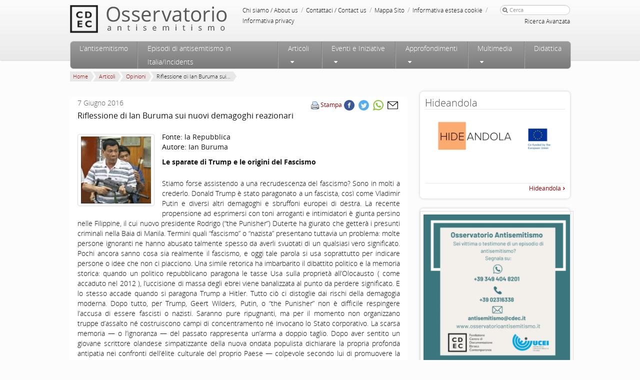

--- FILE ---
content_type: text/html
request_url: https://www.osservatorioantisemitismo.it/articoli/riflessione-di-ian-buruma-sui-nuovi-demagoghi-reazionari/
body_size: 20595
content:
<!DOCTYPE html>
<!--[if IE 6]>
<html id="ie6" dir="ltr" lang="it-IT"
	prefix="og: https://ogp.me/ns#" >
<![endif]-->
<!--[if IE 7]>
<html id="ie7" dir="ltr" lang="it-IT"
	prefix="og: https://ogp.me/ns#" >
<![endif]-->
<!--[if IE 8]>
<html id="ie8" dir="ltr" lang="it-IT"
	prefix="og: https://ogp.me/ns#" >
<![endif]-->
<!--[if !(IE 6) | !(IE 7) | !(IE 8)  ]><!-->
<html dir="ltr" lang="it-IT"
	prefix="og: https://ogp.me/ns#" >
<!--<![endif]-->
<head profile="https://gmpg.org/xfn/11">
<meta http-equiv="Content-Type" content="text/html; charset=UTF-8"/>
<!-- Always force latest IE rendering engine (even in intranet) & Chrome Frame -->
<meta http-equiv="X-UA-Compatible" content="IE=edge,chrome=1"/>
<!--  Mobile viewport scale | Disable user zooming as the layout is optimised -->
<meta content="initial-scale=1.0, maximum-scale=1.0, user-scalable=no" name="viewport"/>
<link rel="apple-touch-icon" sizes="120x120" href="https://osservatorioantisemitismo.b-cdn.net/wp-content/themes/Osservatorio/favicon/apple-touch-icon.png">
<link rel="icon" type="image/png" sizes="32x32" href="https://osservatorioantisemitismo.b-cdn.net/wp-content/themes/Osservatorio/favicon/favicon-32x32.png">
<link rel="icon" type="image/png" sizes="16x16" href="https://osservatorioantisemitismo.b-cdn.net/wp-content/themes/Osservatorio/favicon/favicon-16x16.png">
<link rel="mask-icon" href="https://osservatorioantisemitismo.b-cdn.net/wp-content/themes/Osservatorio/favicon/safari-pinned-tab.svg" color="#5bbad5">
<meta name="theme-color" content="#ffffff">

<!--[if IE 7]>
<link rel="stylesheet" type="text/css" media="all" href="https://www.osservatorioantisemitismo.it/wp-content/themes/Osservatorio/css/font-awesome-ie7.css" />
<![endif]-->
<!--<link rel="stylesheet" type="text/css" media="all" href="https://osservatorioantisemitismo.b-cdn.net/wp-content/themes/Osservatorio/css/video-js.css" />-->
<!--[if gte IE 9]>
  <style type="text/css">
    .gradient {
       filter: none;
    }
  </style>
<![endif]-->
<link rel="pingback" href="https://www.osservatorioantisemitismo.it/xmlrpc.php" />
<!--[if lt IE 9]>
	<script src="https://html5shim.googlecode.com/svn/trunk/html5.js"></script>
<![endif]-->

		<!-- All in One SEO 4.2.1.1 -->
		<title>Riflessione di Ian Buruma sui nuovi demagoghi reazionari - Osservatorio Antisemitismo</title><link rel="stylesheet" href="https://osservatorioantisemitismo.b-cdn.net/wp-content/cache/min/1/5d645a9a1085cc227359806e41bb83db.css" media="all" data-minify="1" />
		<meta name="description" content="Le sparate di Trump e le origini del Fascismo Stiamo forse assistendo a una recrudescenza del fascismo? Sono in molti a crederlo. Donald Trump è stato paragonato a un fascista, così come Vladimir Putin e diversi altri demagoghi e sbruffoni europei di destra. La recente propensione ad esprimersi con toni arroganti e intimidatori è giunta" />
		<meta name="robots" content="max-image-preview:large" />
		<link rel="canonical" href="https://www.osservatorioantisemitismo.it/articoli/riflessione-di-ian-buruma-sui-nuovi-demagoghi-reazionari/" />
		<meta property="og:locale" content="it_IT" />
		<meta property="og:site_name" content="Osservatorio Antisemitismo - articoli, informazioni, studi, pubblicistica ed episodi sulla dimensione dell&#039;antisemitismo in Italia ed in Europa" />
		<meta property="og:type" content="article" />
		<meta property="og:title" content="Riflessione di Ian Buruma sui nuovi demagoghi reazionari - Osservatorio Antisemitismo" />
		<meta property="og:description" content="Le sparate di Trump e le origini del Fascismo Stiamo forse assistendo a una recrudescenza del fascismo? Sono in molti a crederlo. Donald Trump è stato paragonato a un fascista, così come Vladimir Putin e diversi altri demagoghi e sbruffoni europei di destra. La recente propensione ad esprimersi con toni arroganti e intimidatori è giunta" />
		<meta property="og:url" content="https://www.osservatorioantisemitismo.it/articoli/riflessione-di-ian-buruma-sui-nuovi-demagoghi-reazionari/" />
		<meta property="article:published_time" content="2016-06-07T08:25:03+00:00" />
		<meta property="article:modified_time" content="2016-06-07T08:25:15+00:00" />
		<meta name="twitter:card" content="summary_large_image" />
		<meta name="twitter:title" content="Riflessione di Ian Buruma sui nuovi demagoghi reazionari - Osservatorio Antisemitismo" />
		<meta name="twitter:description" content="Le sparate di Trump e le origini del Fascismo Stiamo forse assistendo a una recrudescenza del fascismo? Sono in molti a crederlo. Donald Trump è stato paragonato a un fascista, così come Vladimir Putin e diversi altri demagoghi e sbruffoni europei di destra. La recente propensione ad esprimersi con toni arroganti e intimidatori è giunta" />
		<meta name="twitter:creator" content="@o_antisemitismo" />
		<script type="application/ld+json" class="aioseo-schema">
			{"@context":"https:\/\/schema.org","@graph":[{"@type":"WebSite","@id":"https:\/\/www.osservatorioantisemitismo.it\/#website","url":"https:\/\/www.osservatorioantisemitismo.it\/","name":"Osservatorio Antisemitismo","description":"articoli, informazioni, studi, pubblicistica ed episodi sulla dimensione dell'antisemitismo in Italia ed in Europa","inLanguage":"it-IT","publisher":{"@id":"https:\/\/www.osservatorioantisemitismo.it\/#organization"}},{"@type":"Organization","@id":"https:\/\/www.osservatorioantisemitismo.it\/#organization","name":"Osservatorio Antisemitismo","url":"https:\/\/www.osservatorioantisemitismo.it\/"},{"@type":"BreadcrumbList","@id":"https:\/\/www.osservatorioantisemitismo.it\/articoli\/riflessione-di-ian-buruma-sui-nuovi-demagoghi-reazionari\/#breadcrumblist","itemListElement":[{"@type":"ListItem","@id":"https:\/\/www.osservatorioantisemitismo.it\/#listItem","position":1,"item":{"@type":"WebPage","@id":"https:\/\/www.osservatorioantisemitismo.it\/","name":"Home","description":"articoli, informazioni, studi, pubblicistica ed episodi sulla dimensione dell'antisemitismo in Italia ed in Europa","url":"https:\/\/www.osservatorioantisemitismo.it\/"},"nextItem":"https:\/\/www.osservatorioantisemitismo.it\/articoli\/#listItem"},{"@type":"ListItem","@id":"https:\/\/www.osservatorioantisemitismo.it\/articoli\/#listItem","position":2,"item":{"@type":"WebPage","@id":"https:\/\/www.osservatorioantisemitismo.it\/articoli\/","name":"Articoli","description":"Le sparate di Trump e le origini del Fascismo Stiamo forse assistendo a una recrudescenza del fascismo? Sono in molti a crederlo. Donald Trump \u00e8 stato paragonato a un fascista, cos\u00ec come Vladimir Putin e diversi altri demagoghi e sbruffoni europei di destra. La recente propensione ad esprimersi con toni arroganti e intimidatori \u00e8 giunta","url":"https:\/\/www.osservatorioantisemitismo.it\/articoli\/"},"nextItem":"https:\/\/www.osservatorioantisemitismo.it\/articoli\/riflessione-di-ian-buruma-sui-nuovi-demagoghi-reazionari\/#listItem","previousItem":"https:\/\/www.osservatorioantisemitismo.it\/#listItem"},{"@type":"ListItem","@id":"https:\/\/www.osservatorioantisemitismo.it\/articoli\/riflessione-di-ian-buruma-sui-nuovi-demagoghi-reazionari\/#listItem","position":3,"item":{"@type":"WebPage","@id":"https:\/\/www.osservatorioantisemitismo.it\/articoli\/riflessione-di-ian-buruma-sui-nuovi-demagoghi-reazionari\/","name":"Riflessione di Ian Buruma sui nuovi demagoghi reazionari","description":"Le sparate di Trump e le origini del Fascismo Stiamo forse assistendo a una recrudescenza del fascismo? Sono in molti a crederlo. Donald Trump \u00e8 stato paragonato a un fascista, cos\u00ec come Vladimir Putin e diversi altri demagoghi e sbruffoni europei di destra. La recente propensione ad esprimersi con toni arroganti e intimidatori \u00e8 giunta","url":"https:\/\/www.osservatorioantisemitismo.it\/articoli\/riflessione-di-ian-buruma-sui-nuovi-demagoghi-reazionari\/"},"previousItem":"https:\/\/www.osservatorioantisemitismo.it\/articoli\/#listItem"}]},{"@type":"Person","@id":"https:\/\/www.osservatorioantisemitismo.it\/author\/osservatorio\/#author","url":"https:\/\/www.osservatorioantisemitismo.it\/author\/osservatorio\/","name":"osservatorio","image":{"@type":"ImageObject","@id":"https:\/\/www.osservatorioantisemitismo.it\/articoli\/riflessione-di-ian-buruma-sui-nuovi-demagoghi-reazionari\/#authorImage","url":"https:\/\/secure.gravatar.com\/avatar\/9d2d159da1d000ffc596b74fb5e9aab8?s=96&d=mm&r=g","width":96,"height":96,"caption":"osservatorio"},"sameAs":["https:\/\/twitter.com\/o_antisemitismo"]},{"@type":"WebPage","@id":"https:\/\/www.osservatorioantisemitismo.it\/articoli\/riflessione-di-ian-buruma-sui-nuovi-demagoghi-reazionari\/#webpage","url":"https:\/\/www.osservatorioantisemitismo.it\/articoli\/riflessione-di-ian-buruma-sui-nuovi-demagoghi-reazionari\/","name":"Riflessione di Ian Buruma sui nuovi demagoghi reazionari - Osservatorio Antisemitismo","description":"Le sparate di Trump e le origini del Fascismo Stiamo forse assistendo a una recrudescenza del fascismo? Sono in molti a crederlo. Donald Trump \u00e8 stato paragonato a un fascista, cos\u00ec come Vladimir Putin e diversi altri demagoghi e sbruffoni europei di destra. La recente propensione ad esprimersi con toni arroganti e intimidatori \u00e8 giunta","inLanguage":"it-IT","isPartOf":{"@id":"https:\/\/www.osservatorioantisemitismo.it\/#website"},"breadcrumb":{"@id":"https:\/\/www.osservatorioantisemitismo.it\/articoli\/riflessione-di-ian-buruma-sui-nuovi-demagoghi-reazionari\/#breadcrumblist"},"author":"https:\/\/www.osservatorioantisemitismo.it\/author\/osservatorio\/#author","creator":"https:\/\/www.osservatorioantisemitismo.it\/author\/osservatorio\/#author","image":{"@type":"ImageObject","@id":"https:\/\/www.osservatorioantisemitismo.it\/#mainImage","url":"https:\/\/www.osservatorioantisemitismo.it\/wp-content\/uploads\/2016\/06\/ThePunisherDuterte.jpg","width":563,"height":541},"primaryImageOfPage":{"@id":"https:\/\/www.osservatorioantisemitismo.it\/articoli\/riflessione-di-ian-buruma-sui-nuovi-demagoghi-reazionari\/#mainImage"},"datePublished":"2016-06-07T08:25:03+02:00","dateModified":"2016-06-07T08:25:15+02:00"},{"@type":"BlogPosting","@id":"https:\/\/www.osservatorioantisemitismo.it\/articoli\/riflessione-di-ian-buruma-sui-nuovi-demagoghi-reazionari\/#blogposting","name":"Riflessione di Ian Buruma sui nuovi demagoghi reazionari - Osservatorio Antisemitismo","description":"Le sparate di Trump e le origini del Fascismo Stiamo forse assistendo a una recrudescenza del fascismo? Sono in molti a crederlo. Donald Trump \u00e8 stato paragonato a un fascista, cos\u00ec come Vladimir Putin e diversi altri demagoghi e sbruffoni europei di destra. La recente propensione ad esprimersi con toni arroganti e intimidatori \u00e8 giunta","inLanguage":"it-IT","headline":"Riflessione di Ian Buruma sui nuovi demagoghi reazionari","author":{"@id":"https:\/\/www.osservatorioantisemitismo.it\/author\/osservatorio\/#author"},"publisher":{"@id":"https:\/\/www.osservatorioantisemitismo.it\/#organization"},"datePublished":"2016-06-07T08:25:03+02:00","dateModified":"2016-06-07T08:25:15+02:00","articleSection":"Articoli, Opinioni, banalizzazione nazifascismo","mainEntityOfPage":{"@id":"https:\/\/www.osservatorioantisemitismo.it\/articoli\/riflessione-di-ian-buruma-sui-nuovi-demagoghi-reazionari\/#webpage"},"isPartOf":{"@id":"https:\/\/www.osservatorioantisemitismo.it\/articoli\/riflessione-di-ian-buruma-sui-nuovi-demagoghi-reazionari\/#webpage"},"image":{"@type":"ImageObject","@id":"https:\/\/www.osservatorioantisemitismo.it\/#articleImage","url":"https:\/\/www.osservatorioantisemitismo.it\/wp-content\/uploads\/2016\/06\/ThePunisherDuterte.jpg","width":563,"height":541}}]}
		</script>
		<!-- All in One SEO -->

<link rel='dns-prefetch' href='//osservatorioantisemitismo.b-cdn.net' />

<link href='//osservatorioantisemitismo.b-cdn.net' rel='preconnect' />
<link rel="alternate" type="application/rss+xml" title="Osservatorio Antisemitismo &raquo; Feed" href="https://www.osservatorioantisemitismo.it/feed/" />
<link rel="alternate" type="application/rss+xml" title="Osservatorio Antisemitismo &raquo; Feed dei commenti" href="https://www.osservatorioantisemitismo.it/comments/feed/" />
<link rel="alternate" type="application/rss+xml" title="Osservatorio Antisemitismo &raquo; Riflessione di Ian Buruma sui nuovi demagoghi reazionari Feed dei commenti" href="https://www.osservatorioantisemitismo.it/articoli/riflessione-di-ian-buruma-sui-nuovi-demagoghi-reazionari/feed/" />
<style type="text/css">
img.wp-smiley,
img.emoji {
	display: inline !important;
	border: none !important;
	box-shadow: none !important;
	height: 1em !important;
	width: 1em !important;
	margin: 0 0.07em !important;
	vertical-align: -0.1em !important;
	background: none !important;
	padding: 0 !important;
}
</style>
	








<style id='global-styles-inline-css' type='text/css'>
body{--wp--preset--color--black: #000000;--wp--preset--color--cyan-bluish-gray: #abb8c3;--wp--preset--color--white: #ffffff;--wp--preset--color--pale-pink: #f78da7;--wp--preset--color--vivid-red: #cf2e2e;--wp--preset--color--luminous-vivid-orange: #ff6900;--wp--preset--color--luminous-vivid-amber: #fcb900;--wp--preset--color--light-green-cyan: #7bdcb5;--wp--preset--color--vivid-green-cyan: #00d084;--wp--preset--color--pale-cyan-blue: #8ed1fc;--wp--preset--color--vivid-cyan-blue: #0693e3;--wp--preset--color--vivid-purple: #9b51e0;--wp--preset--gradient--vivid-cyan-blue-to-vivid-purple: linear-gradient(135deg,rgba(6,147,227,1) 0%,rgb(155,81,224) 100%);--wp--preset--gradient--light-green-cyan-to-vivid-green-cyan: linear-gradient(135deg,rgb(122,220,180) 0%,rgb(0,208,130) 100%);--wp--preset--gradient--luminous-vivid-amber-to-luminous-vivid-orange: linear-gradient(135deg,rgba(252,185,0,1) 0%,rgba(255,105,0,1) 100%);--wp--preset--gradient--luminous-vivid-orange-to-vivid-red: linear-gradient(135deg,rgba(255,105,0,1) 0%,rgb(207,46,46) 100%);--wp--preset--gradient--very-light-gray-to-cyan-bluish-gray: linear-gradient(135deg,rgb(238,238,238) 0%,rgb(169,184,195) 100%);--wp--preset--gradient--cool-to-warm-spectrum: linear-gradient(135deg,rgb(74,234,220) 0%,rgb(151,120,209) 20%,rgb(207,42,186) 40%,rgb(238,44,130) 60%,rgb(251,105,98) 80%,rgb(254,248,76) 100%);--wp--preset--gradient--blush-light-purple: linear-gradient(135deg,rgb(255,206,236) 0%,rgb(152,150,240) 100%);--wp--preset--gradient--blush-bordeaux: linear-gradient(135deg,rgb(254,205,165) 0%,rgb(254,45,45) 50%,rgb(107,0,62) 100%);--wp--preset--gradient--luminous-dusk: linear-gradient(135deg,rgb(255,203,112) 0%,rgb(199,81,192) 50%,rgb(65,88,208) 100%);--wp--preset--gradient--pale-ocean: linear-gradient(135deg,rgb(255,245,203) 0%,rgb(182,227,212) 50%,rgb(51,167,181) 100%);--wp--preset--gradient--electric-grass: linear-gradient(135deg,rgb(202,248,128) 0%,rgb(113,206,126) 100%);--wp--preset--gradient--midnight: linear-gradient(135deg,rgb(2,3,129) 0%,rgb(40,116,252) 100%);--wp--preset--duotone--dark-grayscale: url('#wp-duotone-dark-grayscale');--wp--preset--duotone--grayscale: url('#wp-duotone-grayscale');--wp--preset--duotone--purple-yellow: url('#wp-duotone-purple-yellow');--wp--preset--duotone--blue-red: url('#wp-duotone-blue-red');--wp--preset--duotone--midnight: url('#wp-duotone-midnight');--wp--preset--duotone--magenta-yellow: url('#wp-duotone-magenta-yellow');--wp--preset--duotone--purple-green: url('#wp-duotone-purple-green');--wp--preset--duotone--blue-orange: url('#wp-duotone-blue-orange');--wp--preset--font-size--small: 13px;--wp--preset--font-size--medium: 20px;--wp--preset--font-size--large: 36px;--wp--preset--font-size--x-large: 42px;}.has-black-color{color: var(--wp--preset--color--black) !important;}.has-cyan-bluish-gray-color{color: var(--wp--preset--color--cyan-bluish-gray) !important;}.has-white-color{color: var(--wp--preset--color--white) !important;}.has-pale-pink-color{color: var(--wp--preset--color--pale-pink) !important;}.has-vivid-red-color{color: var(--wp--preset--color--vivid-red) !important;}.has-luminous-vivid-orange-color{color: var(--wp--preset--color--luminous-vivid-orange) !important;}.has-luminous-vivid-amber-color{color: var(--wp--preset--color--luminous-vivid-amber) !important;}.has-light-green-cyan-color{color: var(--wp--preset--color--light-green-cyan) !important;}.has-vivid-green-cyan-color{color: var(--wp--preset--color--vivid-green-cyan) !important;}.has-pale-cyan-blue-color{color: var(--wp--preset--color--pale-cyan-blue) !important;}.has-vivid-cyan-blue-color{color: var(--wp--preset--color--vivid-cyan-blue) !important;}.has-vivid-purple-color{color: var(--wp--preset--color--vivid-purple) !important;}.has-black-background-color{background-color: var(--wp--preset--color--black) !important;}.has-cyan-bluish-gray-background-color{background-color: var(--wp--preset--color--cyan-bluish-gray) !important;}.has-white-background-color{background-color: var(--wp--preset--color--white) !important;}.has-pale-pink-background-color{background-color: var(--wp--preset--color--pale-pink) !important;}.has-vivid-red-background-color{background-color: var(--wp--preset--color--vivid-red) !important;}.has-luminous-vivid-orange-background-color{background-color: var(--wp--preset--color--luminous-vivid-orange) !important;}.has-luminous-vivid-amber-background-color{background-color: var(--wp--preset--color--luminous-vivid-amber) !important;}.has-light-green-cyan-background-color{background-color: var(--wp--preset--color--light-green-cyan) !important;}.has-vivid-green-cyan-background-color{background-color: var(--wp--preset--color--vivid-green-cyan) !important;}.has-pale-cyan-blue-background-color{background-color: var(--wp--preset--color--pale-cyan-blue) !important;}.has-vivid-cyan-blue-background-color{background-color: var(--wp--preset--color--vivid-cyan-blue) !important;}.has-vivid-purple-background-color{background-color: var(--wp--preset--color--vivid-purple) !important;}.has-black-border-color{border-color: var(--wp--preset--color--black) !important;}.has-cyan-bluish-gray-border-color{border-color: var(--wp--preset--color--cyan-bluish-gray) !important;}.has-white-border-color{border-color: var(--wp--preset--color--white) !important;}.has-pale-pink-border-color{border-color: var(--wp--preset--color--pale-pink) !important;}.has-vivid-red-border-color{border-color: var(--wp--preset--color--vivid-red) !important;}.has-luminous-vivid-orange-border-color{border-color: var(--wp--preset--color--luminous-vivid-orange) !important;}.has-luminous-vivid-amber-border-color{border-color: var(--wp--preset--color--luminous-vivid-amber) !important;}.has-light-green-cyan-border-color{border-color: var(--wp--preset--color--light-green-cyan) !important;}.has-vivid-green-cyan-border-color{border-color: var(--wp--preset--color--vivid-green-cyan) !important;}.has-pale-cyan-blue-border-color{border-color: var(--wp--preset--color--pale-cyan-blue) !important;}.has-vivid-cyan-blue-border-color{border-color: var(--wp--preset--color--vivid-cyan-blue) !important;}.has-vivid-purple-border-color{border-color: var(--wp--preset--color--vivid-purple) !important;}.has-vivid-cyan-blue-to-vivid-purple-gradient-background{background: var(--wp--preset--gradient--vivid-cyan-blue-to-vivid-purple) !important;}.has-light-green-cyan-to-vivid-green-cyan-gradient-background{background: var(--wp--preset--gradient--light-green-cyan-to-vivid-green-cyan) !important;}.has-luminous-vivid-amber-to-luminous-vivid-orange-gradient-background{background: var(--wp--preset--gradient--luminous-vivid-amber-to-luminous-vivid-orange) !important;}.has-luminous-vivid-orange-to-vivid-red-gradient-background{background: var(--wp--preset--gradient--luminous-vivid-orange-to-vivid-red) !important;}.has-very-light-gray-to-cyan-bluish-gray-gradient-background{background: var(--wp--preset--gradient--very-light-gray-to-cyan-bluish-gray) !important;}.has-cool-to-warm-spectrum-gradient-background{background: var(--wp--preset--gradient--cool-to-warm-spectrum) !important;}.has-blush-light-purple-gradient-background{background: var(--wp--preset--gradient--blush-light-purple) !important;}.has-blush-bordeaux-gradient-background{background: var(--wp--preset--gradient--blush-bordeaux) !important;}.has-luminous-dusk-gradient-background{background: var(--wp--preset--gradient--luminous-dusk) !important;}.has-pale-ocean-gradient-background{background: var(--wp--preset--gradient--pale-ocean) !important;}.has-electric-grass-gradient-background{background: var(--wp--preset--gradient--electric-grass) !important;}.has-midnight-gradient-background{background: var(--wp--preset--gradient--midnight) !important;}.has-small-font-size{font-size: var(--wp--preset--font-size--small) !important;}.has-medium-font-size{font-size: var(--wp--preset--font-size--medium) !important;}.has-large-font-size{font-size: var(--wp--preset--font-size--large) !important;}.has-x-large-font-size{font-size: var(--wp--preset--font-size--x-large) !important;}
</style>














<link rel="https://api.w.org/" href="https://www.osservatorioantisemitismo.it/wp-json/" /><link rel="alternate" type="application/json" href="https://www.osservatorioantisemitismo.it/wp-json/wp/v2/posts/27873" /><link rel="EditURI" type="application/rsd+xml" title="RSD" href="https://www.osservatorioantisemitismo.it/xmlrpc.php?rsd" />
<link rel="wlwmanifest" type="application/wlwmanifest+xml" href="https://osservatorioantisemitismo.b-cdn.net/wp-includes/wlwmanifest.xml" /> 
<meta name="generator" content="WordPress 6.0" />
<link rel='shortlink' href='https://www.osservatorioantisemitismo.it/?p=27873' />
<link rel="alternate" type="application/json+oembed" href="https://www.osservatorioantisemitismo.it/wp-json/oembed/1.0/embed?url=https%3A%2F%2Fwww.osservatorioantisemitismo.it%2Farticoli%2Friflessione-di-ian-buruma-sui-nuovi-demagoghi-reazionari%2F" />
<link rel="alternate" type="text/xml+oembed" href="https://www.osservatorioantisemitismo.it/wp-json/oembed/1.0/embed?url=https%3A%2F%2Fwww.osservatorioantisemitismo.it%2Farticoli%2Friflessione-di-ian-buruma-sui-nuovi-demagoghi-reazionari%2F&#038;format=xml" />
<meta name="framework" content="Redux 4.3.9" /><noscript><style id="rocket-lazyload-nojs-css">.rll-youtube-player, [data-lazy-src]{display:none !important;}</style></noscript>
<script>
  (function() {
    window.dataLayer = window.dataLayer || [];
    function gtag() {dataLayer.push(arguments);}
   	// Default consent mode is "denied" for both ads and analytics as well as the optional types, but delay for 2 seconds until the Cookie Solution is loaded
    gtag(
      "consent",
      "default",
      {
        ad_storage: "denied",
        ad_user_data: "denied", 
        ad_personalization: "denied",
        analytics_storage: "denied",
        functionality_storage: "denied",
        personalization_storage: "denied",
        security_storage: "granted",
        wait_for_update: 2000,
    });

    gtag("set", "ads_data_redaction", false);
    gtag("set", "url_passthrough", false);
  })();
</script>
<!-- Google Tag Manager -->
<script>(function(w,d,s,l,i){w[l]=w[l]||[];w[l].push({'gtm.start':
new Date().getTime(),event:'gtm.js'});var f=d.getElementsByTagName(s)[0],
j=d.createElement(s),dl=l!='dataLayer'?'&l='+l:'';j.async=true;j.src=
'https://www.googletagmanager.com/gtm.js?id='+i+dl;f.parentNode.insertBefore(j,f);
})(window,document,'script','dataLayer','GTM-KSVM657');</script>
<!-- End Google Tag Manager -->
<!-- Start cookieyes banner --> <script id="cookieyes" type="text/javascript" src="https://cdn-cookieyes.com/client_data/7f75a510f66120510dac0115/script.js"></script> <!-- End cookieyes banner -->
</head>

<body class="post-template-default single single-post postid-27873 single-format-standard single-author">
<!-- Google Tag Manager (noscript) -->
<noscript><iframe src="https://www.googletagmanager.com/ns.html?id=GTM-KSVM657"
height="0" width="0" style="display:none;visibility:hidden"></iframe></noscript>
<!-- End Google Tag Manager (noscript) -->
<!-- <div class="restyling_div">Restyling del sito: work in progress</div> -->
<div class="wrapper gradient-grey shadow-down relativeZ-index">
	<div id="page-header" class="hfeed">
		<header id="branding" role="banner">
				<hgroup>
					<div id="cdec-head-logo">
						<a href="http://www.cdec.it/"></a>
					</div>
					<h1 id="site-title">
						<span>
							<a href="https://www.osservatorioantisemitismo.it/" title="Osservatorio Antisemitismo" rel="home"></a>
						</span>
					</h1>
				</hgroup>
				<div id="service-zone">
					<div class="menu-servizio-container"><ul id="menu-servizio" class="menu"><li id="menu-item-21990" class="menu-item menu-item-type-post_type menu-item-object-page menu-item-21990"><a href="https://www.osservatorioantisemitismo.it/chi-siamo/">Chi siamo / About us</a> <span class="sep">/</span></li>
<li id="menu-item-21934" class="menu-item menu-item-type-post_type menu-item-object-page menu-item-21934"><a href="https://www.osservatorioantisemitismo.it/contattaci/">Contattaci / Contact us</a> <span class="sep">/</span></li>
<li id="menu-item-33" class="menu-item menu-item-type-post_type menu-item-object-page menu-item-33"><a href="https://www.osservatorioantisemitismo.it/mappa-sito/">Mappa Sito</a> <span class="sep">/</span></li>
<li id="menu-item-43590" class="menu-item menu-item-type-post_type menu-item-object-page menu-item-43590"><a href="https://www.osservatorioantisemitismo.it/informativa-estesa-cookie/">Informativa estesa cookie</a> <span class="sep">/</span></li>
<li id="menu-item-33875" class="menu-item menu-item-type-post_type menu-item-object-page menu-item-33875"><a href="https://www.osservatorioantisemitismo.it/informativa-privacy/">Informativa privacy</a> <span class="sep">/</span></li>
</ul></div>						<form method="get" id="searchform" action="https://www.osservatorioantisemitismo.it/">
		<label for="s"><i class="icon-search"></i></label>
		<input type="text" class="field" name="s" id="s" placeholder="Cerca" />
		<input type="submit" class="submit btn" name="submit" id="searchsubmit" value="Cerca" />
		<button type="submit" class="submit btn" name="submit" id="searchsubmit_button" value="Cerca"><i class="icon-search"></i></button>
        <div class="advanced-search"><a href="/ricerca-avanzata">Ricerca Avanzata</a></div>
	</form>
				</div>
				<div style="clear:both">
				</div>
	
				<nav id="access" role="navigation" class="gradient-grey-scuro">
					<h3 class="assistive-text">Menu principale</h3>
										<div class="skip-link"><a class="assistive-text" href="#content" title="Vai al contenuto principale">Vai al contenuto principale</a></div>
					<div class="skip-link"><a class="assistive-text" href="#secondary" title="Vai al contenuto secondario">Vai al contenuto secondario</a></div>
										<div class="menu-principale-container"><ul id="menu-principale" class="menu"><li id='menu-item-21909'  class="menu_link menu-item menu-item-type-custom menu-item-object-custom"><a  href="#">Menu</a> </li>
<li id='menu-item-21911'  class="home_link menu-item menu-item-type-custom menu-item-object-custom"><a  href="/">Home</a> </li>
<li id='menu-item-21940'  class="menu-item menu-item-type-post_type menu-item-object-page"><a  href="https://www.osservatorioantisemitismo.it/antisemitismo/">L’antisemitismo</a> </li>
<li id='menu-item-468'  class="menu-item menu-item-type-post_type menu-item-object-page"><a  href="https://www.osservatorioantisemitismo.it/episodi-di-antisemitismo-in-italia/">Episodi di antisemitismo in Italia/Incidents</a> </li>
<li id='menu-item-21976'  class="eventi_menu with_sub menu-item menu-item-type-post_type menu-item-object-page menu-item-has-children"><a  href="https://www.osservatorioantisemitismo.it/articoli/">Articoli</a> 
<ul class="sub-menu">
<li id='menu-item-22341'  class="menu-item menu-item-type-taxonomy menu-item-object-category"><a  href="https://www.osservatorioantisemitismo.it/notizie/articoli/notizie/">Notizie</a> <dd class="nav_desc"> </dd></li>
<li id='menu-item-22342'  class="menu-item menu-item-type-taxonomy menu-item-object-category current-post-ancestor current-menu-parent current-post-parent"><a  href="https://www.osservatorioantisemitismo.it/notizie/articoli/opinioni/">Opinioni</a> <dd class="nav_desc"> </dd></li>
<li id='menu-item-22343'  class="menu-item menu-item-type-taxonomy menu-item-object-category"><a  href="https://www.osservatorioantisemitismo.it/notizie/articoli/recensioni/">Recensioni</a> <dd class="nav_desc"> </dd></li>
</ul>
</li>
<li id='menu-item-56'  class="eventi_menu with_sub menu-item menu-item-type-taxonomy menu-item-object-category menu-item-has-children"><a  href="https://www.osservatorioantisemitismo.it/notizie/eventi-e-iniziative/">Eventi e Iniziative</a> 
<ul class="sub-menu">
<li id='menu-item-21871'  class="menu-item menu-item-type-taxonomy menu-item-object-category"><a  href="https://www.osservatorioantisemitismo.it/notizie/eventi-e-iniziative/conferenze/">Conferenze</a> <dd class="nav_desc"> </dd></li>
<li id='menu-item-21872'  class="menu-item menu-item-type-taxonomy menu-item-object-category"><a  href="https://www.osservatorioantisemitismo.it/notizie/eventi-e-iniziative/convegni/">Convegni</a> <dd class="nav_desc"> </dd></li>
<li id='menu-item-21874'  class="menu-item menu-item-type-taxonomy menu-item-object-category"><a  href="https://www.osservatorioantisemitismo.it/notizie/eventi-e-iniziative/presentazioni/">Presentazioni</a> <dd class="nav_desc"> </dd></li>
<li id='menu-item-21873'  class="menu-item menu-item-type-taxonomy menu-item-object-category"><a  href="https://www.osservatorioantisemitismo.it/notizie/eventi-e-iniziative/film/">Film</a> <dd class="nav_desc"> </dd></li>
<li id='menu-item-21876'  class="menu-item menu-item-type-taxonomy menu-item-object-category"><a  href="https://www.osservatorioantisemitismo.it/notizie/eventi-e-iniziative/programmi-tv/">Programmi Tv</a> <dd class="nav_desc"> </dd></li>
<li id='menu-item-21875'  class="menu-item menu-item-type-taxonomy menu-item-object-category"><a  href="https://www.osservatorioantisemitismo.it/notizie/eventi-e-iniziative/programmi-radio/">Programmi Radio</a> <dd class="nav_desc"> </dd></li>
</ul>
</li>
<li id='menu-item-37'  class="with_sub approfondimenti_sub menu-item menu-item-type-custom menu-item-object-custom menu-item-has-children"><a  href="/approfondimenti">Approfondimenti</a> 
<ul class="sub-menu">
<li id='menu-item-58'  class="menu-item menu-item-type-taxonomy menu-item-object-approfondimenti_category"><a  href="https://www.osservatorioantisemitismo.it/approfondimenti_category/storia-dellantisemitismo/">Storia dell’antisemitismo</a> <dd class="nav_desc"><div class="navMenuAppr"><a href="https://www.osservatorioantisemitismo.it/approfondimenti_category/bibliografia/">Bibliografia</a><br /><a href="https://www.osservatorioantisemitismo.it/approfondimenti_category/cronologia/">Cronologia</a><br /><a href="https://www.osservatorioantisemitismo.it/approfondimenti_category/definizioni-operative-sullantisemitismo/">Definizioni operative sull’antisemitismo</a><br /><a href="https://www.osservatorioantisemitismo.it/approfondimenti_category/domande-frequenti/">Domande frequenti</a> <!-- <br /><a href="https://www.osservatorioantisemitismo.it/glossario/">Glossario</a>--> </div></dd></li>
<li id='menu-item-23613'  class="menu-item menu-item-type-taxonomy menu-item-object-approfondimenti_category"><a  href="https://www.osservatorioantisemitismo.it/approfondimenti_category/legislazione/">Legislazione</a> <dd class="nav_desc"><div class="navMenuAppr"><a href="https://www.osservatorioantisemitismo.it/approfondimenti_category/antisemitismo/">Antisemitismo</a><br /><a href="https://www.osservatorioantisemitismo.it/approfondimenti_category/negazionismo-legislazione/">Negazionismo</a><br /><a href="https://www.osservatorioantisemitismo.it/approfondimenti_category/razzismo-legislazione/">Razzismo</a></div></dd></li>
<li id='menu-item-59'  class="menu-item menu-item-type-taxonomy menu-item-object-approfondimenti_category"><a  href="https://www.osservatorioantisemitismo.it/approfondimenti_category/studi-e-ricerche/">Studi e ricerche</a> <dd class="nav_desc"><div class="navMenuAppr"><a href="https://www.osservatorioantisemitismo.it/approfondimenti_category/indagini-demoscopiche/">Indagini demoscopiche</a><br /><a href="https://www.osservatorioantisemitismo.it/approfondimenti_category/rapporti-e-studi/">Rapporti e studi</a><br /><a href="https://www.osservatorioantisemitismo.it/approfondimenti_category/studi-dellosservatorio-antisemitismo/">Studi dell’Osservatorio antisemitismo</a></div></dd></li>
<li id='menu-item-43405'  class="menu-item menu-item-type-taxonomy menu-item-object-approfondimenti_category"><a  href="https://www.osservatorioantisemitismo.it/approfondimenti_category/hideandola/">Hideandola</a> <dd class="nav_desc"> </dd></li>
</ul>
</li>
<li id='menu-item-662'  class="with_sub menu-item menu-item-type-custom menu-item-object-custom menu-item-has-children"><a  title="Multimedia" href="https://www.osservatorioantisemitismo.it/multimedia/">Multimedia</a> 
<ul class="sub-menu">
<li id='menu-item-851'  class="menu-item menu-item-type-taxonomy menu-item-object-multimedia_category"><a  title="Foto" href="https://www.osservatorioantisemitismo.it/multimedia_category/foto/">Foto</a> <dd class="nav_desc">La galleria fotografica visualizza episodi sulla dimensione dell’antisemitismo in Italia ed in Europa oggi, le sue nuove manifestazioni e le iniziative per contrastarlo.</dd></li>
<li id='menu-item-852'  class="menu-item menu-item-type-taxonomy menu-item-object-multimedia_category"><a  title="Video" href="https://www.osservatorioantisemitismo.it/multimedia_category/video/">Video</a> <dd class="nav_desc">La galleria video visualizza episodi sulla dimensione dell’antisemitismo in Italia ed in Europa oggi, le sue nuove manifestazioni e le iniziative per contrastarlo.</dd></li>
<li id='menu-item-850'  class="menu-item menu-item-type-taxonomy menu-item-object-multimedia_category"><a  title="Vignette" href="https://www.osservatorioantisemitismo.it/multimedia_category/iconografia/">Iconografia</a> <dd class="nav_desc">La galleria di vignette visualizza episodi sulla dimensione dell’antisemitismo in Italia ed in Europa oggi, le sue nuove manifestazioni e le iniziative per contrastarlo.</dd></li>
</ul>
</li>
<li id='menu-item-21849'  class="menu-item menu-item-type-post_type menu-item-object-page"><a  href="https://www.osservatorioantisemitismo.it/percorso-insegnanti/">Didattica</a> </li>
</ul></div>				</nav><!-- #access -->
				
		</header><!-- #branding -->
	</div><!-- #page-top -->
</div><!-- .wrapper -->
<div class="wrapper clearfix body-background-color">
	<div id="page-main">
		<div id="main">
							<ul class="breadcrumb clearfix"><li><a href="https://www.osservatorioantisemitismo.it">Home</a><div class="breadcrumb-divider"></div></li>  <li title="cato"><a href="https://www.osservatorioantisemitismo.it/articoli">Articoli</a><div class="breadcrumb-divider"></div></li><li title="cato"><a href="https://www.osservatorioantisemitismo.it/opinioni">Opinioni</a><div class="breadcrumb-divider"></div></li>  <li><span class="current">Riflessione di Ian Buruma sui...</span><div class="breadcrumb-divider"></div></li></ul>			            <button class="responsive_back btn" onClick="history.back();"><i class="icon-circle-arrow-left"></i> <span>Indietro</span></button>

	<div id="primary">
	
		<div id="content"  class="content-box-round-shadow" role="main">
		
			
				<nav id="nav-single">

				</nav><!-- #nav-single -->

				
<!--  -->
<article id="post-27873" class="post-27873 post type-post status-publish format-standard has-post-thumbnail hentry category-articoli category-opinioni tag-banalizzazione-nazifascismo">

	<div class="print_img">

		<img src="data:image/svg+xml,%3Csvg%20xmlns='http://www.w3.org/2000/svg'%20viewBox='0%200%200%200'%3E%3C/svg%3E" data-lazy-src="https://osservatorioantisemitismo.b-cdn.net/wp-content/themes/Osservatorio/images/logo-osservatorio-2.png" /><noscript><img src="https://osservatorioantisemitismo.b-cdn.net/wp-content/themes/Osservatorio/images/logo-osservatorio-2.png" /></noscript>

	</div>

	<header class="entry-header">

		<div class="entry-meta single_meta">

			<div class="print_button">

				<a rel="nofollow" title="Stampa" href="javascript:print_post()"><img style="border: 0px;" title="Stampa" alt="Stampa" src="data:image/svg+xml,%3Csvg%20xmlns='http://www.w3.org/2000/svg'%20viewBox='0%200%200%200'%3E%3C/svg%3E" data-lazy-src="https://osservatorioantisemitismo.b-cdn.net/wp-content/themes/Osservatorio/images/printer_famfamfam.gif"><noscript><img style="border: 0px;" title="Stampa" alt="Stampa" src="https://osservatorioantisemitismo.b-cdn.net/wp-content/themes/Osservatorio/images/printer_famfamfam.gif"></noscript></a>

				<a rel="nofollow" title="Stampa" href="javascript:print_post()">Stampa</a>

			</div>

			
<div id="social">

    <!-- AddThis Button BEGIN -->
    <!-- <div class="addthis_toolbox addthis_default_style ">

        <a class="addthis_button_preferred_1"></a>
    
        <a class="addthis_button_preferred_2"></a>
    
        <a class="addthis_button_preferred_3"></a>
    
        <a class="addthis_button_preferred_4"></a>
    
        <a class="addthis_button_compact"></a>
    
        <a class="addthis_counter addthis_bubble_style"></a>

    </div> -->
    <!-- AddThis Button END -->

    <div class="share-btn">

        <ul>
            
            <li class="facebook_share">
                
                <!-- <div class="fb-share-button" data-size="large" data-href="https://www.osservatorioantisemitismo.it/articoli/riflessione-di-ian-buruma-sui-nuovi-demagoghi-reazionari/" data-layout="button_count"></div> -->
            
                <a class="fb" onclick="popUp=window.open('//www.facebook.com/share.php?u=https%3A%2F%2Fwww.osservatorioantisemitismo.it%2Farticoli%2Friflessione-di-ian-buruma-sui-nuovi-demagoghi-reazionari%2F', 'sharer', 'toolbar=0,status=0,width=620,height=280');popUp.focus();return false;" href="#_-_">
            
                    <img width="21" src="data:image/svg+xml,%3Csvg%20xmlns='http://www.w3.org/2000/svg'%20viewBox='0%200%2021%200'%3E%3C/svg%3E" class="fa fa-facebook" data-lazy-src="https://osservatorioantisemitismo.b-cdn.net/wp-content/themes/Osservatorio/images/social/facebook-icon.svg" /><noscript><img width="21" src="https://osservatorioantisemitismo.b-cdn.net/wp-content/themes/Osservatorio/images/social/facebook-icon.svg" class="fa fa-facebook" /></noscript>

                </a>

            </li>

            <li class="twitter_share">

                <a class="tw" onclick="popUp=window.open('//twitter.com/intent/tweet?text=Riflessione+di+Ian+Buruma+sui+nuovi+demagoghi+reazionari&#038;url=https%3A%2F%2Fwww.osservatorioantisemitismo.it%2Farticoli%2Friflessione-di-ian-buruma-sui-nuovi-demagoghi-reazionari%2F', 'popupwindow', 'scrollbars=yes,width=800,height=400');popUp.focus();return false;" href="#_-_">

                    <img width="21" src="data:image/svg+xml,%3Csvg%20xmlns='http://www.w3.org/2000/svg'%20viewBox='0%200%2021%200'%3E%3C/svg%3E" class="fa fa-twitter" data-lazy-src="https://osservatorioantisemitismo.b-cdn.net/wp-content/themes/Osservatorio/images/social/twitter-icon.svg" /><noscript><img width="21" src="https://osservatorioantisemitismo.b-cdn.net/wp-content/themes/Osservatorio/images/social/twitter-icon.svg" class="fa fa-twitter" /></noscript>
            
                </a>
            
            </li>

            <li class="whatsapp_share">
            
                <a class="wp" target="_blank" href="https://wa.me/?text=https%3A%2F%2Fwww.osservatorioantisemitismo.it%2Farticoli%2Friflessione-di-ian-buruma-sui-nuovi-demagoghi-reazionari%2F" data-url="https://www.osservatorioantisemitismo.it/articoli/riflessione-di-ian-buruma-sui-nuovi-demagoghi-reazionari/">
                
                    <img width="21" src="data:image/svg+xml,%3Csvg%20xmlns='http://www.w3.org/2000/svg'%20viewBox='0%200%2021%200'%3E%3C/svg%3E" data-lazy-src="https://osservatorioantisemitismo.b-cdn.net/wp-content/themes/Osservatorio/images/social/whatsapp-icon.svg" /><noscript><img width="21" src="https://osservatorioantisemitismo.b-cdn.net/wp-content/themes/Osservatorio/images/social/whatsapp-icon.svg" /></noscript>
                
                </a>
            
            </li>

            <li class="mail_share">

                <a class="ge" href="mailto:?subject=From ResetDoc.org&amp;body=I just red this news: https://www.osservatorioantisemitismo.it/articoli/riflessione-di-ian-buruma-sui-nuovi-demagoghi-reazionari/">

                    <img width="21" src="data:image/svg+xml,%3Csvg%20xmlns='http://www.w3.org/2000/svg'%20viewBox='0%200%2021%200'%3E%3C/svg%3E" class="fa fa-envelope" data-lazy-src="https://osservatorioantisemitismo.b-cdn.net/wp-content/themes/Osservatorio/images/social/mail-icon.svg" /><noscript><img width="21" src="https://osservatorioantisemitismo.b-cdn.net/wp-content/themes/Osservatorio/images/social/mail-icon.svg" class="fa fa-envelope" /></noscript>

                </a>

            </li>

        </ul>

    </div>

</div>
		</div>

		 <span class="data">7 Giugno 2016</span>
		<h1 class="entry-title">Riflessione di Ian Buruma sui nuovi demagoghi reazionari</h1>

		
		<div class="entry-meta">

			
		</div><!-- .entry-meta -->

	</header><!-- .entry-header -->

	<div >

		<div class="entry-content">
	
										<div class="entry-image">
								<a class="fancybox thumbnail" rel="fancybox" href="https://osservatorioantisemitismo.b-cdn.net/wp-content/uploads/2016/06/ThePunisherDuterte.jpg" title="image">
									<img width="144" height="138" src="data:image/svg+xml,%3Csvg%20xmlns='http://www.w3.org/2000/svg'%20viewBox='0%200%20144%20138'%3E%3C/svg%3E" class="attachment-list-thumb size-list-thumb" alt="" data-lazy-srcset="https://osservatorioantisemitismo.b-cdn.net/wp-content/uploads/2016/06/ThePunisherDuterte-144x138.jpg 144w, https://osservatorioantisemitismo.b-cdn.net/wp-content/uploads/2016/06/ThePunisherDuterte-300x288.jpg 300w, https://osservatorioantisemitismo.b-cdn.net/wp-content/uploads/2016/06/ThePunisherDuterte.jpg 563w" data-lazy-sizes="(max-width: 144px) 100vw, 144px" data-lazy-src="https://osservatorioantisemitismo.b-cdn.net/wp-content/uploads/2016/06/ThePunisherDuterte-144x138.jpg" /><noscript><img width="144" height="138" src="https://osservatorioantisemitismo.b-cdn.net/wp-content/uploads/2016/06/ThePunisherDuterte-144x138.jpg" class="attachment-list-thumb size-list-thumb" alt="" srcset="https://osservatorioantisemitismo.b-cdn.net/wp-content/uploads/2016/06/ThePunisherDuterte-144x138.jpg 144w, https://osservatorioantisemitismo.b-cdn.net/wp-content/uploads/2016/06/ThePunisherDuterte-300x288.jpg 300w, https://osservatorioantisemitismo.b-cdn.net/wp-content/uploads/2016/06/ThePunisherDuterte.jpg 563w" sizes="(max-width: 144px) 100vw, 144px" /></noscript>								</a>
							</div>
											<!-- found -->
					<div style="margin-bottom:10px;">
																								<div class="vingArtContFonte fonte"><p>Fonte: </p><p> la Repubblica</p></div>
																		<div class="vingArtContFonte"><p>Autore: </p><p> Ian Buruma</p></div>
																							</div>
				<p style="text-align: justify;"><strong>Le sparate di Trump e le origini del Fascismo</strong></p>
<p style="text-align: justify;">Stiamo forse assistendo a una recrudescenza del fascismo? Sono in molti a crederlo. Donald Trump è stato paragonato a un fascista, così come Vladimir Putin e diversi altri demagoghi e sbruffoni europei di destra. La recente propensione ad esprimersi con toni arroganti e intimidatori è giunta persino nelle Filippine, il cui nuovo presidente Rodrigo (&#8220;the Punisher&#8221;) Duterte ha giurato che getterà i presunti criminali nella Baia di Manila. Termini quali &#8220;fascismo&#8221; o &#8220;nazista&#8221; presentano tuttavia un problema: molte persone ignoranti ne hanno abusato talmente spesso da averli svuotati di un qualsiasi vero significato. Pochi ancora sanno cosa sia realmente il fascismo, e oggi tale parola si usa soprattutto per indicare persone o idee che non ci piacciono. Una simile retorica ha imbarbarito il dibattito politico e la memoria storica: quando un politico repubblicano paragona le tasse Usa sulla proprietà all&#8217;Olocausto ( come accaduto nel 2012 ), l&#8217;uccisione di massa degli ebrei viene banalizzata al punto da perdere significato. E lo stesso accade quando si paragona Trump a Hitler. Tutto ciò ci distoglie dai rischi della demagogia moderna. Dopo tutto, per Trump, Geert Wilders, Putin, o &#8220;the Punisher&#8221; non è difficile respingere l&#8217;accusa di essere fascisti o nazisti. Saranno pure ripugnanti, ma per il momento non organizzano truppe d&#8217;assalto né costruiscono campi di concentramento né invocano lo Stato corporativo. La scarsa memoria — o l&#8217;ignoranza — del passato rappresenta un&#8217;arma a doppio taglio. Dopo aver sentito un giovane scrittore olandese simpatizzante della nuova ondata populista dichiarare la propria profonda antipatia nei confronti dell&#8217;élite culturale del proprio Paese — colpevole secondo lui di promuovere la musica atonale e altre turpi forme di espressione artistica — mi sono domandato se avesse mai sentito parlare della retorica nazista sull&#8217;arte degenerata. La musica atonale, oggi non di gran moda, era il tipo di espressione che i lacché di Hitler detestavano. E che finirono per bandire. Nella retorica politica contemporanea è possibile riscontrare eco dei periodi più bui della nostra storia, che sino a qualche decennio fa avrebbero trasformato in un emarginato qualsiasi politico che vi avesse fatto ricorso. A quei tempi alimentare l&#8217;odio per le minoranze, scagliarsi contro la stampa, fomentare le masse contro gli intellettuali, i banchieri o chiunque parlasse più di una lingua non rientrava nelle dinamiche della politica tradizionale, e questo perché un sufficiente numero di persone era ancora in grado di comprendere i rischi insiti in tali argomentazioni. È evidente che ai demagoghi di oggi tutto ciò non interessa granché. Ma non è facile capire se essi posseggano o meno un senso della storia sufficiente a rendersi conto che stanno riportando in vita qualcosa che si sperava fosse mono. Adesso sappiamo che simili atteggiamenti possono essere riportati in vita dalla scarsa memoria. Ciò non significa che tutto ciò che i populisti affermano sia inattendibile. Persino Hitler ci vide giusto quando si rese conto che la disoccupazione di massa rappresentava un problema per la Germania. Molti degli spauracchi dei sobillatori di destra sono facilmente criticabili: i metodi opachi dell&#8217;Unione Europea, la falsità e l&#8217;avidità dei banchieri di Wall Street, la riluttanza ad affrontare i problemi dell&#8217;immigrazione di massa, la mancanza di interesse che i partiti tradizionali dimostrano nei confronti di chi è costretto a una posizione di vantaggio a causa della globalizzazione. Tutte problematiche che i parsiti tradizionali si dimostrano riluttanti o incapaci di affrontare. Quando però i populisti ne attribuiscono la responsabilità alle &#8220;élite&#8221;e alle minoranze etniche o religiose, assumono toni simili a quelli che negli anni Trenta contraddistinguevano i nemici della democrazia liberale. Il vero tratto caratteristico del demagogo reazionario è il modo in cui egli parla di &#8220;tradimento&#8221;: le élite cosmopolite ci hanno accoltellati alle spalle; ci troviamo di fronte a un abisso; la nostra cultura viene minata dagli stranieri; la nostra nazione potrà finalmente tornare ad essere grande quando ci saremo disfatti dei traditori, avremo impedito alla loro voce di diffondersi sui mezzi di comunicazione e saremo riusciti a far godere la gente comune di un sano organismo nazionale. I politici che si esprimono in questi termini e i loro sostenitori non saranno forse fascisti, di certo però parlano come se lo fossero. Negli anni Trenta i fascisti e i nazisti non spuntarono dal nulla. Le loro idee non erano certo originali, e le basi dell&#8217;operato di Mussolini, di Hitler e dei loro emuli di altri Paesi erano state gettate già molti anni prima da intellettuali, attivisti, giornalisti e rappresentanti del clero che diffondevano idee piene di odio. Alcuni di loro erano reazionari cattolici che detestavano le conseguenze della Rivoluzione francese. Altri erano ossessionati dall&#8217;idea che il mondo fosse dominato dagli ebrei. Altri erano dei sognatori, desiderosi di far prevalere un fondamentale spirito razziale. Nella maggior parte dei casi i demagoghi moderni sono solo vagamente consapevoli di questi precedenti, o forse li ignorano del tutto. Tuttavia le parole e le idee non sono prive di conseguenze. I leader populisti di oggi non dovrebbero continuare ad essere paragonati ai dittatori sanguinari di un passato recente. Ma cavalcando quello stesso sentimento popolare, essi contribuiscono a creare un clima tossico, che potrebbe riportare in auge la violenza politica.</p>
<p style="text-align: justify;"><em>(Traduzione di Marzia Porta)</em></p>

		</div><!-- .entry-content -->

	</div>

	<footer class="entry-meta">

		<div class="tag-links"><span class="entry-utility-prep entry-utility-prep-tag-links"><i class="icon-tag icon-large"></i></span> <a href="https://www.osservatorioantisemitismo.it/tag/banalizzazione-nazifascismo/" rel="tag">banalizzazione nazifascismo</a></div><div class="clear"></div>	
	</footer><!-- .entry-meta -->

</article><!-- #post-27873 -->

<!--  -->

<div>
	
	<ul>
		
		
		
	</ul>

</div>



<!--
<script type="text/javascript">
	j(document).ready(function(){
		var croArray = new Array();
		var croHeight = 0;
		if(j("#ArtCont").length != 0){
			j(".vingArtContFonte").each(function(){
				croArray.push(j(this).outerHeight(true));
			});
			j(".vingArtCont").each(function(){
				croArray.push(j(this).outerHeight(true));
			});
			j("#ArtCont p").each(function(i){
				croArray.push(j(this).outerHeight(true));
			});
			j(".cronologia .entry-content").each(function(){
				croHeight = croHeight + j(this).outerHeight(true);
			});
		}
		if(j("#ArtCont").length == 0){
			j(".cronologia .entry-content p").each(function(){
				croHeight = croHeight + j(this).outerHeight(true);
				croArray.push(j(this).outerHeight(true));
			});
		}
		if(croArray.length > 11){
			var croArrSumHeight = 0;
			for(var k = 0;k <= 11;k++){
				croArrSumHeight = croArrSumHeight + croArray[k]; 
			};
			j(".cronologia .entry-content").css({
				"height" : croArrSumHeight,
				"overflow" : "hidden"
			});
			j("#showCro a").toggle(function(){
				j("#showCro a").text("Mostra meno");
				j(".cronologia .entry-content").animate({
					height: croHeight
				},1000,"linear",function(){
					j(".cronologia .entry-content").css("height","auto");
				});
			},function(){
				j("#showCro a").text("Mostra tutto");
				j(".cronologia .entry-content").animate({
					height: croArrSumHeight
				},1000);				
			});
		}else{
			j("#showCro").remove();
		}
	});
</script>
-->
			
			
		</div><!-- #content -->
	
	</div><!-- #primary -->

	
		<!-- sidebar -->
		<div id="secondary" class="widget-area" role="complementary">
	
		<aside id="progetti-3" class="widget widget_progetti">
		<h3 class="widget-title">Hideandola</h3>
		
		
	<div class="scrollable">

		<div class="items" style="width: auto;position: static;">
	
			<div class="item">
			
				<div class="it">

					<div class="entry-meta">

						<div><img src="data:image/svg+xml,%3Csvg%20xmlns='http://www.w3.org/2000/svg'%20viewBox='0%200%200%200'%3E%3C/svg%3E" data-lazy-src="https://osservatorioantisemitismo.b-cdn.net/wp-content/uploads/2022/09/logo-hideandola-ue.jpg" /><noscript><img src="https://osservatorioantisemitismo.b-cdn.net/wp-content/uploads/2022/09/logo-hideandola-ue.jpg" /></noscript></div>
						<div></div>

					</div>

				</div>
			
			</div>
		
		</div>
	
	</div>

	<div class="see-all">
		<a href="https://www.osservatorioantisemitismo.it/approfondimenti_category/il-progetto/">Hideandola<i class="icon-chevron-right"></i></a>
	</div>
		</aside>		
		<aside id="text-2" class="widget widget_text">			<div class="textwidget"><p><a style="display: block; text-align: center;" href="https://www.osservatorioantisemitismo.it/antenna-antisemitismo/"><img class="alignnone size-medium wp-image-48700" src="data:image/svg+xml,%3Csvg%20xmlns='http://www.w3.org/2000/svg'%20viewBox='0%200%20300%20300'%3E%3C/svg%3E" alt="" width="300" height="300" data-lazy-srcset="https://osservatorioantisemitismo.b-cdn.net/wp-content/uploads/2024/02/Banner-Antenna-300x300.png 300w, https://osservatorioantisemitismo.b-cdn.net/wp-content/uploads/2024/02/Banner-Antenna-1024x1024.png 1024w, https://osservatorioantisemitismo.b-cdn.net/wp-content/uploads/2024/02/Banner-Antenna-150x150.png 150w, https://osservatorioantisemitismo.b-cdn.net/wp-content/uploads/2024/02/Banner-Antenna-768x768.png 768w, https://osservatorioantisemitismo.b-cdn.net/wp-content/uploads/2024/02/Banner-Antenna-144x144.png 144w, https://osservatorioantisemitismo.b-cdn.net/wp-content/uploads/2024/02/Banner-Antenna.png 1080w" data-lazy-sizes="(max-width: 300px) 100vw, 300px" data-lazy-src="https://osservatorioantisemitismo.b-cdn.net/wp-content/uploads/2024/02/Banner-Antenna-300x300.png" /><noscript><img class="alignnone size-medium wp-image-48700" src="https://osservatorioantisemitismo.b-cdn.net/wp-content/uploads/2024/02/Banner-Antenna-300x300.png" alt="" width="300" height="300" srcset="https://osservatorioantisemitismo.b-cdn.net/wp-content/uploads/2024/02/Banner-Antenna-300x300.png 300w, https://osservatorioantisemitismo.b-cdn.net/wp-content/uploads/2024/02/Banner-Antenna-1024x1024.png 1024w, https://osservatorioantisemitismo.b-cdn.net/wp-content/uploads/2024/02/Banner-Antenna-150x150.png 150w, https://osservatorioantisemitismo.b-cdn.net/wp-content/uploads/2024/02/Banner-Antenna-768x768.png 768w, https://osservatorioantisemitismo.b-cdn.net/wp-content/uploads/2024/02/Banner-Antenna-144x144.png 144w, https://osservatorioantisemitismo.b-cdn.net/wp-content/uploads/2024/02/Banner-Antenna.png 1080w" sizes="(max-width: 300px) 100vw, 300px" /></noscript><noscript><img src="https://osservatorioantisemitismo.b-cdn.net/wp-content/uploads/2022/05/Numeroverde.jpg" alt="Comunica episodi di antisemitismo"/></noscript></a></p>
</div>
		</aside><aside id="gallery-2" class="widget widget_gallery">	
<div class="titolo_widget">Multimedia: foto</div>
  
     <div id="myCarousel" class="carousel slide">
                    <!-- Carousel items -->
                      
                    <div class="carousel-inner">
						                             <div class="item active"><a href="https://osservatorioantisemitismo.b-cdn.net/wp-content/uploads/2013/02/316-2002-072a-MILANO-CORSO-VENEZIA-25-APRILE.jpg" rel="multimedia_foto" class="fancybox" style="border:none;"> <img src="data:image/svg+xml,%3Csvg%20xmlns='http://www.w3.org/2000/svg'%20viewBox='0%200%200%200'%3E%3C/svg%3E"  alt="316-2002-072a - MILANO CORSO VENEZIA, 25 APRILE" data-lazy-src="https://osservatorioantisemitismo.b-cdn.net/wp-content/uploads/2013/02/316-2002-072a-MILANO-CORSO-VENEZIA-25-APRILE-300x200.jpg"/><noscript><img src="https://osservatorioantisemitismo.b-cdn.net/wp-content/uploads/2013/02/316-2002-072a-MILANO-CORSO-VENEZIA-25-APRILE-300x200.jpg"  alt="316-2002-072a - MILANO CORSO VENEZIA, 25 APRILE"/></noscript></a>
                               <div class="carousel-caption">
                              316-2002-072a - MILANO CORSO VENEZIA, 25 APRILE                             </div>
                             </div>
                         
                                                     <div class="item "><a href="https://osservatorioantisemitismo.b-cdn.net/wp-content/uploads/2013/02/316-2002-080a-MILANO-VIALE-PIAVE-ANGOLO-TRICOLORE-PRIMI-DI-APRILE.jpg" rel="multimedia_foto" class="fancybox" style="border:none;"> <img src="data:image/svg+xml,%3Csvg%20xmlns='http://www.w3.org/2000/svg'%20viewBox='0%200%200%200'%3E%3C/svg%3E"  alt="316-2002-080a - MILANO, VIALE PIAVE ANGOLO TRICOLORE, PRIMI DI APRILE" data-lazy-src="https://osservatorioantisemitismo.b-cdn.net/wp-content/uploads/2013/02/316-2002-080a-MILANO-VIALE-PIAVE-ANGOLO-TRICOLORE-PRIMI-DI-APRILE-300x200.jpg"/><noscript><img src="https://osservatorioantisemitismo.b-cdn.net/wp-content/uploads/2013/02/316-2002-080a-MILANO-VIALE-PIAVE-ANGOLO-TRICOLORE-PRIMI-DI-APRILE-300x200.jpg"  alt="316-2002-080a - MILANO, VIALE PIAVE ANGOLO TRICOLORE, PRIMI DI APRILE"/></noscript></a>
                               <div class="carousel-caption">
                              316-2002-080a - MILANO, VIALE PIAVE ANGOLO TRICOLORE, PRIMI DI APRILE                             </div>
                             </div>
                         
                                                     <div class="item "><a href="https://osservatorioantisemitismo.b-cdn.net/wp-content/uploads/2013/02/316-2002-072b-MILANO-CORSO-VENEZIA-25-APRILE.jpg" rel="multimedia_foto" class="fancybox" style="border:none;"> <img src="data:image/svg+xml,%3Csvg%20xmlns='http://www.w3.org/2000/svg'%20viewBox='0%200%200%200'%3E%3C/svg%3E"  alt="316-2002-072b - MILANO CORSO VENEZIA, 25 APRILE" data-lazy-src="https://osservatorioantisemitismo.b-cdn.net/wp-content/uploads/2013/02/316-2002-072b-MILANO-CORSO-VENEZIA-25-APRILE-300x200.jpg"/><noscript><img src="https://osservatorioantisemitismo.b-cdn.net/wp-content/uploads/2013/02/316-2002-072b-MILANO-CORSO-VENEZIA-25-APRILE-300x200.jpg"  alt="316-2002-072b - MILANO CORSO VENEZIA, 25 APRILE"/></noscript></a>
                               <div class="carousel-caption">
                              316-2002-072b - MILANO CORSO VENEZIA, 25 APRILE                             </div>
                             </div>
                         
                                                     <div class="item "><a href="https://osservatorioantisemitismo.b-cdn.net/wp-content/uploads/2013/02/316-1971-003C-1024x748.jpg" rel="multimedia_foto" class="fancybox" style="border:none;"> <img src="data:image/svg+xml,%3Csvg%20xmlns='http://www.w3.org/2000/svg'%20viewBox='0%200%200%200'%3E%3C/svg%3E"  alt="316-1971-003C" data-lazy-src="https://osservatorioantisemitismo.b-cdn.net/wp-content/uploads/2013/02/316-1971-003C-300x200.jpg"/><noscript><img src="https://osservatorioantisemitismo.b-cdn.net/wp-content/uploads/2013/02/316-1971-003C-300x200.jpg"  alt="316-1971-003C"/></noscript></a>
                               <div class="carousel-caption">
                              316-1971-003C                             </div>
                             </div>
                         
                                                     <div class="item "><a href="https://osservatorioantisemitismo.b-cdn.net/wp-content/uploads/2013/02/316-1971-006C-1024x736.jpg" rel="multimedia_foto" class="fancybox" style="border:none;"> <img src="data:image/svg+xml,%3Csvg%20xmlns='http://www.w3.org/2000/svg'%20viewBox='0%200%200%200'%3E%3C/svg%3E"  alt="316-1971-006C" data-lazy-src="https://osservatorioantisemitismo.b-cdn.net/wp-content/uploads/2013/02/316-1971-006C-300x200.jpg"/><noscript><img src="https://osservatorioantisemitismo.b-cdn.net/wp-content/uploads/2013/02/316-1971-006C-300x200.jpg"  alt="316-1971-006C"/></noscript></a>
                               <div class="carousel-caption">
                              316-1971-006C                             </div>
                             </div>
                         
                                                     <div class="item "><a href="https://osservatorioantisemitismo.b-cdn.net/wp-content/uploads/2012/12/316-1972-001a-745x1024.jpg" rel="multimedia_foto" class="fancybox" style="border:none;"> <img src="data:image/svg+xml,%3Csvg%20xmlns='http://www.w3.org/2000/svg'%20viewBox='0%200%200%200'%3E%3C/svg%3E"  alt="316-1972-001a" data-lazy-src="https://osservatorioantisemitismo.b-cdn.net/wp-content/uploads/2012/12/316-1972-001a-300x200.jpg"/><noscript><img src="https://osservatorioantisemitismo.b-cdn.net/wp-content/uploads/2012/12/316-1972-001a-300x200.jpg"  alt="316-1972-001a"/></noscript></a>
                               <div class="carousel-caption">
                              316-1972-001a                             </div>
                             </div>
                         
                                                     <div class="item "><a href="https://osservatorioantisemitismo.b-cdn.net/wp-content/uploads/2012/12/316-1973-016-764x1024.jpg" rel="multimedia_foto" class="fancybox" style="border:none;"> <img src="data:image/svg+xml,%3Csvg%20xmlns='http://www.w3.org/2000/svg'%20viewBox='0%200%200%200'%3E%3C/svg%3E"  alt="316-1973-016" data-lazy-src="https://osservatorioantisemitismo.b-cdn.net/wp-content/uploads/2012/12/316-1973-016-300x200.jpg"/><noscript><img src="https://osservatorioantisemitismo.b-cdn.net/wp-content/uploads/2012/12/316-1973-016-300x200.jpg"  alt="316-1973-016"/></noscript></a>
                               <div class="carousel-caption">
                              316-1973-016                             </div>
                             </div>
                         
                                                     <div class="item "><a href="https://osservatorioantisemitismo.b-cdn.net/wp-content/uploads/2012/12/316-1974-019-1024x752.jpg" rel="multimedia_foto" class="fancybox" style="border:none;"> <img src="data:image/svg+xml,%3Csvg%20xmlns='http://www.w3.org/2000/svg'%20viewBox='0%200%200%200'%3E%3C/svg%3E"  alt="316-1974-019" data-lazy-src="https://osservatorioantisemitismo.b-cdn.net/wp-content/uploads/2012/12/316-1974-019-300x200.jpg"/><noscript><img src="https://osservatorioantisemitismo.b-cdn.net/wp-content/uploads/2012/12/316-1974-019-300x200.jpg"  alt="316-1974-019"/></noscript></a>
                               <div class="carousel-caption">
                              316-1974-019                             </div>
                             </div>
                         
                                                     <div class="item "><a href="https://osservatorioantisemitismo.b-cdn.net/wp-content/uploads/2012/12/316-1975-002b-1024x730.jpg" rel="multimedia_foto" class="fancybox" style="border:none;"> <img src="data:image/svg+xml,%3Csvg%20xmlns='http://www.w3.org/2000/svg'%20viewBox='0%200%200%200'%3E%3C/svg%3E"  alt="316-1975-002b" data-lazy-src="https://osservatorioantisemitismo.b-cdn.net/wp-content/uploads/2012/12/316-1975-002b-300x200.jpg"/><noscript><img src="https://osservatorioantisemitismo.b-cdn.net/wp-content/uploads/2012/12/316-1975-002b-300x200.jpg"  alt="316-1975-002b"/></noscript></a>
                               <div class="carousel-caption">
                              316-1975-002b                             </div>
                             </div>
                         
                                                     <div class="item "><a href="https://osservatorioantisemitismo.b-cdn.net/wp-content/uploads/2012/12/316-1982-160-1024x726.jpg" rel="multimedia_foto" class="fancybox" style="border:none;"> <img src="data:image/svg+xml,%3Csvg%20xmlns='http://www.w3.org/2000/svg'%20viewBox='0%200%200%200'%3E%3C/svg%3E"  alt="316-1982-160" data-lazy-src="https://osservatorioantisemitismo.b-cdn.net/wp-content/uploads/2012/12/316-1982-160-300x200.jpg"/><noscript><img src="https://osservatorioantisemitismo.b-cdn.net/wp-content/uploads/2012/12/316-1982-160-300x200.jpg"  alt="316-1982-160"/></noscript></a>
                               <div class="carousel-caption">
                              316-1982-160                             </div>
                             </div>
                         
                                                     <div class="item "><a href="https://osservatorioantisemitismo.b-cdn.net/wp-content/uploads/2012/12/316-1982-164-1024x724.jpg" rel="multimedia_foto" class="fancybox" style="border:none;"> <img src="data:image/svg+xml,%3Csvg%20xmlns='http://www.w3.org/2000/svg'%20viewBox='0%200%200%200'%3E%3C/svg%3E"  alt="316-1982-164" data-lazy-src="https://osservatorioantisemitismo.b-cdn.net/wp-content/uploads/2012/12/316-1982-164-300x200.jpg"/><noscript><img src="https://osservatorioantisemitismo.b-cdn.net/wp-content/uploads/2012/12/316-1982-164-300x200.jpg"  alt="316-1982-164"/></noscript></a>
                               <div class="carousel-caption">
                              316-1982-164                             </div>
                             </div>
                         
                                                     <div class="item "><a href="https://osservatorioantisemitismo.b-cdn.net/wp-content/uploads/2012/12/316-1982-165-1024x721.jpg" rel="multimedia_foto" class="fancybox" style="border:none;"> <img src="data:image/svg+xml,%3Csvg%20xmlns='http://www.w3.org/2000/svg'%20viewBox='0%200%200%200'%3E%3C/svg%3E"  alt="316-1982-165" data-lazy-src="https://osservatorioantisemitismo.b-cdn.net/wp-content/uploads/2012/12/316-1982-165-300x200.jpg"/><noscript><img src="https://osservatorioantisemitismo.b-cdn.net/wp-content/uploads/2012/12/316-1982-165-300x200.jpg"  alt="316-1982-165"/></noscript></a>
                               <div class="carousel-caption">
                              316-1982-165                             </div>
                             </div>
                         
                                                     <div class="item "><a href="https://osservatorioantisemitismo.b-cdn.net/wp-content/uploads/2012/12/316-1973-022-769x1024.jpg" rel="multimedia_foto" class="fancybox" style="border:none;"> <img src="data:image/svg+xml,%3Csvg%20xmlns='http://www.w3.org/2000/svg'%20viewBox='0%200%200%200'%3E%3C/svg%3E"  alt="316-1973-022" data-lazy-src="https://osservatorioantisemitismo.b-cdn.net/wp-content/uploads/2012/12/316-1973-022-300x200.jpg"/><noscript><img src="https://osservatorioantisemitismo.b-cdn.net/wp-content/uploads/2012/12/316-1973-022-300x200.jpg"  alt="316-1973-022"/></noscript></a>
                               <div class="carousel-caption">
                              316-1973-022                             </div>
                             </div>
                         
                                                     <div class="item "><a href="https://osservatorioantisemitismo.b-cdn.net/wp-content/uploads/2012/12/316-1974-006-1024x730.jpg" rel="multimedia_foto" class="fancybox" style="border:none;"> <img src="data:image/svg+xml,%3Csvg%20xmlns='http://www.w3.org/2000/svg'%20viewBox='0%200%200%200'%3E%3C/svg%3E"  alt="316-1974-006" data-lazy-src="https://osservatorioantisemitismo.b-cdn.net/wp-content/uploads/2012/12/316-1974-006-300x200.jpg"/><noscript><img src="https://osservatorioantisemitismo.b-cdn.net/wp-content/uploads/2012/12/316-1974-006-300x200.jpg"  alt="316-1974-006"/></noscript></a>
                               <div class="carousel-caption">
                              316-1974-006                             </div>
                             </div>
                         
                                                     <div class="item "><a href="https://osservatorioantisemitismo.b-cdn.net/wp-content/uploads/2012/12/316-1974-027-1024x373.jpg" rel="multimedia_foto" class="fancybox" style="border:none;"> <img src="data:image/svg+xml,%3Csvg%20xmlns='http://www.w3.org/2000/svg'%20viewBox='0%200%200%200'%3E%3C/svg%3E"  alt="316-1974-027" data-lazy-src="https://osservatorioantisemitismo.b-cdn.net/wp-content/uploads/2012/12/316-1974-027-300x200.jpg"/><noscript><img src="https://osservatorioantisemitismo.b-cdn.net/wp-content/uploads/2012/12/316-1974-027-300x200.jpg"  alt="316-1974-027"/></noscript></a>
                               <div class="carousel-caption">
                              316-1974-027                             </div>
                             </div>
                         
                                                     <div class="item "><a href="https://osservatorioantisemitismo.b-cdn.net/wp-content/uploads/2012/12/316-1975-018-1024x708.jpg" rel="multimedia_foto" class="fancybox" style="border:none;"> <img src="data:image/svg+xml,%3Csvg%20xmlns='http://www.w3.org/2000/svg'%20viewBox='0%200%200%200'%3E%3C/svg%3E"  alt="316-1975-018" data-lazy-src="https://osservatorioantisemitismo.b-cdn.net/wp-content/uploads/2012/12/316-1975-018-300x200.jpg"/><noscript><img src="https://osservatorioantisemitismo.b-cdn.net/wp-content/uploads/2012/12/316-1975-018-300x200.jpg"  alt="316-1975-018"/></noscript></a>
                               <div class="carousel-caption">
                              316-1975-018                             </div>
                             </div>
                         
                                                     <div class="item "><a href="https://osservatorioantisemitismo.b-cdn.net/wp-content/uploads/2012/12/316-1975-022-1024x738.jpg" rel="multimedia_foto" class="fancybox" style="border:none;"> <img src="data:image/svg+xml,%3Csvg%20xmlns='http://www.w3.org/2000/svg'%20viewBox='0%200%200%200'%3E%3C/svg%3E"  alt="316-1975-022" data-lazy-src="https://osservatorioantisemitismo.b-cdn.net/wp-content/uploads/2012/12/316-1975-022-300x200.jpg"/><noscript><img src="https://osservatorioantisemitismo.b-cdn.net/wp-content/uploads/2012/12/316-1975-022-300x200.jpg"  alt="316-1975-022"/></noscript></a>
                               <div class="carousel-caption">
                              316-1975-022                             </div>
                             </div>
                         
                                            </div>
                    <!-- Carousel nav -->
                    <a class="carousel-control left" href="#myCarousel" data-slide="prev"><img src="data:image/svg+xml,%3Csvg%20xmlns='http://www.w3.org/2000/svg'%20viewBox='0%200%200%200'%3E%3C/svg%3E" data-lazy-src="https://osservatorioantisemitismo.b-cdn.net/wp-content/themes/Osservatorio/images/tras_nav_prev.png" ><noscript><img src="https://osservatorioantisemitismo.b-cdn.net/wp-content/themes/Osservatorio/images/tras_nav_prev.png" ></noscript></a>
                    <a class="carousel-control right" href="#myCarousel" data-slide="next"><img src="data:image/svg+xml,%3Csvg%20xmlns='http://www.w3.org/2000/svg'%20viewBox='0%200%200%200'%3E%3C/svg%3E" data-lazy-src="https://osservatorioantisemitismo.b-cdn.net/wp-content/themes/Osservatorio/images/tras_nav_next.png" ><noscript><img src="https://osservatorioantisemitismo.b-cdn.net/wp-content/themes/Osservatorio/images/tras_nav_next.png" ></noscript></a>
                    </div>
      </aside><aside id="domandi-2" class="widget widget_domandi"><h3 class="widget-title">Domande frequenti</h3><div id="navi-domandi" ></div><div id="glossario_nav"><a class="prev browse left "></a><a class="next browse right "></a></div><div id="scrollable-domandi" class="scrollable"><div class="items"><div class="item">			
			<div class="it">
				<div class="entry-meta" style="max-width:250px;"><a href="https://www.osservatorioantisemitismo.it/approfondimenti_category/domande-frequenti/#domandiID-22157"><span class="red" style="font-size:16px;">Che cos’è uno stereotipo?</span></a></div>
				<div class="widget-sub-title">
					<p style="text-align: justify;">Gli stereotipi sono l’insieme delle caratteristiche preconfezionate, attribuite come tipiche, a una categoria o gruppo sociale, sono<a href="https://www.osservatorioantisemitismo.it/approfondimenti_category/domande-frequenti/"><span class="red" style="font-size:16px;">...</span></a>				</div>
			</div>		
</div><div class="item">			
			<div class="it">
				<div class="entry-meta" style="max-width:250px;"><a href="https://www.osservatorioantisemitismo.it/approfondimenti_category/domande-frequenti/#domandiID-22163"><span class="red" style="font-size:16px;">Si sente spesso dire che gli ebrei sono molto potenti ed influenti: puoi spiegarmi perché?</span></a></div>
				<div class="widget-sub-title">
					<a href="https://osservatorioantisemitismo.b-cdn.net/wp-content/uploads/2012/07/ProtocoleSagesSion.jpg"><img<a href="https://www.osservatorioantisemitismo.it/approfondimenti_category/domande-frequenti/"><span class="red" style="font-size:16px;">...</span></a>				</div>
			</div>		
</div><div class="item">			
			<div class="it">
				<div class="entry-meta" style="max-width:250px;"><a href="https://www.osservatorioantisemitismo.it/approfondimenti_category/domande-frequenti/#domandiID-22155"><span class="red" style="font-size:16px;">Cos’ è l’antisemitismo?</span></a></div>
				<div class="widget-sub-title">
					E’ un sentimento, una teorizzazione o un comportamento di avversione, disprezzo, discriminazione o persecuzione contro gli ebrei. In alcuni casi è violento, come<a href="https://www.osservatorioantisemitismo.it/approfondimenti_category/domande-frequenti/"><span class="red" style="font-size:16px;">...</span></a>				</div>
			</div>		
</div><div class="item">			
			<div class="it">
				<div class="entry-meta" style="max-width:250px;"><a href="https://www.osservatorioantisemitismo.it/approfondimenti_category/domande-frequenti/#domandiID-22154"><span class="red" style="font-size:16px;">Ma allora dire ebreo non è come dire israeliano?</span></a></div>
				<div class="widget-sub-title">
					No, la parola “ebreo” indica una categoria religiosa , mentre “israeliano” una categoria nazionale. Esse non sono sinonimi, né vanno<a href="https://www.osservatorioantisemitismo.it/approfondimenti_category/domande-frequenti/"><span class="red" style="font-size:16px;">...</span></a>				</div>
			</div>		
</div><div class="item">			
			<div class="it">
				<div class="entry-meta" style="max-width:250px;"><a href="https://www.osservatorioantisemitismo.it/approfondimenti_category/domande-frequenti/#domandiID-22151"><span class="red" style="font-size:16px;">Chi è un ebreo?</span></a></div>
				<div class="widget-sub-title">
					E’ una persona di religione ebraica, o che comunque condivide cultura e valori dell’ebraismo; è ebreo chi nasce da madre ebrea o si converte. Ciascun ebreo ha caratteristiche<a href="https://www.osservatorioantisemitismo.it/approfondimenti_category/domande-frequenti/"><span class="red" style="font-size:16px;">...</span></a>				</div>
			</div>		
</div><div class="item">			
			<div class="it">
				<div class="entry-meta" style="max-width:250px;"><a href="https://www.osservatorioantisemitismo.it/approfondimenti_category/domande-frequenti/#domandiID-22165"><span class="red" style="font-size:16px;">E la storia del naso adunco?</span></a></div>
				<div class="widget-sub-title">
					<p style="text-align: justify;"><a href="https://osservatorioantisemitismo.b-cdn.net/wp-content/uploads/2013/08/owl_from_harley.jpg"><img class="alignleft size-medium wp-image-22166" alt="" src="data:image/svg+xml,%3Csvg%20xmlns='http://www.w3.org/2000/svg'%20viewBox='0%200%200%200'%3E%3C/svg%3E"<a href="https://www.osservatorioantisemitismo.it/approfondimenti_category/domande-frequenti/" data-lazy-src="https://osservatorioantisemitismo.b-cdn.net/wp-content/uploads/2013/08/owl_from_harley-300x300.jpg"><noscript><img class="alignleft size-medium wp-image-22166" alt="" src="https://osservatorioantisemitismo.b-cdn.net/wp-content/uploads/2013/08/owl_from_harley-300x300.jpg"<a href="https://www.osservatorioantisemitismo.it/approfondimenti_category/domande-frequenti/"></noscript><span class="red" style="font-size:16px;">...</span></a>				</div>
			</div>		
</div><div class="item">			
			<div class="it">
				<div class="entry-meta" style="max-width:250px;"><a href="https://www.osservatorioantisemitismo.it/approfondimenti_category/domande-frequenti/#domandiID-22160"><span class="red" style="font-size:16px;">E’ vero che gli ebrei sono sempre stati perseguitati nella storia?</span></a></div>
				<div class="widget-sub-title">
					No, non è vero. Nel corso dei secoli vi sono stati sia periodi di dura persecuzione sia periodi di felice convivenza o<a href="https://www.osservatorioantisemitismo.it/approfondimenti_category/domande-frequenti/"><span class="red" style="font-size:16px;">...</span></a>				</div>
			</div>		
</div><div class="item">			
			<div class="it">
				<div class="entry-meta" style="max-width:250px;"><a href="https://www.osservatorioantisemitismo.it/approfondimenti_category/domande-frequenti/#domandiID-22152"><span class="red" style="font-size:16px;">Dove vivono gli ebrei?</span></a></div>
				<div class="widget-sub-title">
					<a href="https://osservatorioantisemitismo.b-cdn.net/wp-content/uploads/2013/07/JerusalemCenterPainting053011.jpg"><img class="alignleft size-medium wp-image-22186" alt="" src="data:image/svg+xml,%3Csvg%20xmlns='http://www.w3.org/2000/svg'%20viewBox='0%200%200%200'%3E%3C/svg%3E"<a href="https://www.osservatorioantisemitismo.it/approfondimenti_category/domande-frequenti/" data-lazy-src="https://osservatorioantisemitismo.b-cdn.net/wp-content/uploads/2013/07/JerusalemCenterPainting053011-300x240.jpg"><noscript><img class="alignleft size-medium wp-image-22186" alt="" src="https://osservatorioantisemitismo.b-cdn.net/wp-content/uploads/2013/07/JerusalemCenterPainting053011-300x240.jpg"<a href="https://www.osservatorioantisemitismo.it/approfondimenti_category/domande-frequenti/"></noscript><span class="red" style="font-size:16px;">...</span></a>				</div>
			</div>		
</div><div class="item">			
			<div class="it">
				<div class="entry-meta" style="max-width:250px;"><a href="https://www.osservatorioantisemitismo.it/approfondimenti_category/domande-frequenti/#domandiID-22169"><span class="red" style="font-size:16px;">Nel mondo ci sono stati moltissimi stermini e il popolo ebraico non è l’unico ad aver subito una grande perdita per colpa di una gratuita e irrazionale violenza altrui: perché allora si parla moltissimo della Shoah mentre altre stragi quasi non vengono commemorate? Non è che gli ebrei sono troppo vittimisti?</span></a></div>
				<div class="widget-sub-title">
									</div>
			</div>		
</div><div class="item">			
			<div class="it">
				<div class="entry-meta" style="max-width:250px;"><a href="https://www.osservatorioantisemitismo.it/approfondimenti_category/domande-frequenti/#domandiID-22168"><span class="red" style="font-size:16px;">Ma perché ce l’han tutti con loro? Qualche colpa l’avranno pure avuta…</span></a></div>
				<div class="widget-sub-title">
					Come abbiamo visto, il popolo ebraico è il popolo della diaspora, che da sempre vive sparso per il mondo,<a href="https://www.osservatorioantisemitismo.it/approfondimenti_category/domande-frequenti/"><span class="red" style="font-size:16px;">...</span></a>				</div>
			</div>		
</div><div class="item">			
			<div class="it">
				<div class="entry-meta" style="max-width:250px;"><a href="https://www.osservatorioantisemitismo.it/approfondimenti_category/domande-frequenti/#domandiID-22161"><span class="red" style="font-size:16px;">Da dove arriva l’immagine dell’ebreo “usuraio” e “strozzino”?</span></a></div>
				<div class="widget-sub-title">
					<p style="text-align: justify;">L’immagine dell’“ebreo usuraio” è uno stereotipo molto antico. Esso deriva<a href="https://www.osservatorioantisemitismo.it/approfondimenti_category/domande-frequenti/"><span class="red" style="font-size:16px;">...</span></a>				</div>
			</div>		
</div><div class="item">			
			<div class="it">
				<div class="entry-meta" style="max-width:250px;"><a href="https://www.osservatorioantisemitismo.it/approfondimenti_category/domande-frequenti/#domandiID-22156"><span class="red" style="font-size:16px;">Cosa c’è alla radice dell’ostilità antisemita?</span></a></div>
				<div class="widget-sub-title">
					<p style="text-align: justify;">L’ostilità antisemita è un sentimento di inimicizia, di avversione, manifesto o nascosto, verso<a href="https://www.osservatorioantisemitismo.it/approfondimenti_category/domande-frequenti/"><span class="red" style="font-size:16px;">...</span></a>				</div>
			</div>		
</div><div class="item">			
			<div class="it">
				<div class="entry-meta" style="max-width:250px;"><a href="https://www.osservatorioantisemitismo.it/approfondimenti_category/domande-frequenti/#domandiID-22162"><span class="red" style="font-size:16px;">E quella dell’ “avido ebreo”?</span></a></div>
				<div class="widget-sub-title">
					I sovrani feudali in quella stessa epoca spesso utilizzavano gli ebrei come funzionari amministrativi che rastrellavano il denaro necessario con tassazioni e<a href="https://www.osservatorioantisemitismo.it/approfondimenti_category/domande-frequenti/"><span class="red" style="font-size:16px;">...</span></a>				</div>
			</div>		
</div><div class="item">			
			<div class="it">
				<div class="entry-meta" style="max-width:250px;"><a href="https://www.osservatorioantisemitismo.it/approfondimenti_category/domande-frequenti/#domandiID-22164"><span class="red" style="font-size:16px;">E’ vero che gli ebrei sono tutti intelligenti?</span></a></div>
				<div class="widget-sub-title">
					Uno degli aspetti caratteristici dell’ebraismo è l’importanza che viene data allo studio, all’educazione ed alla conoscenza. Questo<a href="https://www.osservatorioantisemitismo.it/approfondimenti_category/domande-frequenti/"><span class="red" style="font-size:16px;">...</span></a>				</div>
			</div>		
</div><div class="item">			
			<div class="it">
				<div class="entry-meta" style="max-width:250px;"><a href="https://www.osservatorioantisemitismo.it/approfondimenti_category/domande-frequenti/#domandiID-22167"><span class="red" style="font-size:16px;">Mentre qual è l’origine della  teoria dell’uccisione dei bambini?</span></a></div>
				<div class="widget-sub-title">
					<p style="text-align: justify;">Dal mito di Saturno deriva l'immagine dell’ebreo divoratore di bambini, e per comprenderlo<a href="https://www.osservatorioantisemitismo.it/approfondimenti_category/domande-frequenti/"><span class="red" style="font-size:16px;">...</span></a>				</div>
			</div>		
</div></div></div><div><a class="next browse right "></a></div><div class="see-all"><a href="https://www.osservatorioantisemitismo.it/approfondimenti_category/domande-frequenti/">Vedi tutti<i class="icon-chevron-right"></i></a></div></aside><aside id="definizioni-2" class="widget widget_definizioni"><h3 class="widget-title">Definizioni operative sull’antisemitismo</h3><div id="navi-definizioni" ></div><div id="glossario_nav"><a class="prev browse left "></a><a class="next browse right "></a></div><div id="scrollable-definizioni" class="scrollable"><div class="items"><div class="item">			
			<div class="it">
				<div class="entry-meta" style="max-width:250px;"><a href="https://www.osservatorioantisemitismo.it/approfondimenti/dichiarazione-di-berlino-contro-lantisemitismo/"><span class="red" style="font-size:16px;">Dichiarazione di Berlino contro l&#8217;antisemitismo</span></a></div>
				<div class="widget-sub-title">
					Esimi delegati,
permettetemi di presentare una sintesi dei lavori di questa Conferenza in quella che
vorrei chiamare “Dichiarazione<a href="https://www.osservatorioantisemitismo.it/approfondimenti_category/definizioni-operative-sullantisemitismo/"><span class="red" style="font-size:16px;">...</span></a>				</div>
			</div>		
</div><div class="item">			
			<div class="it">
				<div class="entry-meta" style="max-width:250px;"><a href="https://www.osservatorioantisemitismo.it/approfondimenti/the-louis-d-brandeis-center-definizioni-di-antisemitismo/"><span class="red" style="font-size:16px;">The Louis D. Brandeis Center, definizioni di antisemitismo</span></a></div>
				<div class="widget-sub-title">
					The Louis D. Brandeis Center FAQs About Defining Anti-Semitism
Documento esplicativo dedicato alle dichiarazioni operative contro<a href="https://www.osservatorioantisemitismo.it/approfondimenti_category/definizioni-operative-sullantisemitismo/"><span class="red" style="font-size:16px;">...</span></a>				</div>
			</div>		
</div><div class="item">			
			<div class="it">
				<div class="entry-meta" style="max-width:250px;"><a href="https://www.osservatorioantisemitismo.it/approfondimenti/l-international-holocaust-remembrance-alliance-ihra-ha-adottato-una-definizione-operativa-di-antisemitismo/"><span class="red" style="font-size:16px;">INTERNATIONAL HOLOCAUST REMEMBRANCE ALLIANCE – IHRA , definizione operativa di antisemitismo</span></a></div>
				<div class="widget-sub-title">
					IHRA Plenary Meetings Bucharest
L’IHRA, nel corso della sua assemblea plenaria svoltasi<a href="https://www.osservatorioantisemitismo.it/approfondimenti_category/definizioni-operative-sullantisemitismo/"><span class="red" style="font-size:16px;">...</span></a>				</div>
			</div>		
</div><div class="item">			
			<div class="it">
				<div class="entry-meta" style="max-width:250px;"><a href="https://www.osservatorioantisemitismo.it/approfondimenti/eumc-manifestations-of-antisemitism-in-the-eu-2002-2003/"><span class="red" style="font-size:16px;">EUMC-Manifestations of Antisemitism in the EU 2002-2003</span></a></div>
				<div class="widget-sub-title">
					Tratto da: EUMC-Manifestations of Antisemitism in the EU 2002-2003 pagg. 225-241 
2.1.2 DEFINIZIONI, CONCETTI E TEORIE
INTRODUZIONE
Poiché<a href="https://www.osservatorioantisemitismo.it/approfondimenti_category/definizioni-operative-sullantisemitismo/"><span class="red" style="font-size:16px;">...</span></a>				</div>
			</div>		
</div><div class="item">			
			<div class="it">
				<div class="entry-meta" style="max-width:250px;"><a href="https://www.osservatorioantisemitismo.it/approfondimenti/eumc-working-definition-of-antisemitism/"><span class="red" style="font-size:16px;">EUMC , definizione operativa di antisemitismo</span></a></div>
				<div class="widget-sub-title">
					Working definition of antisemitism
Lo scopo di questo documento e di offrire una guida pratica all'identificazione d'incidenti, la raccolta 				</div>
			</div>		
</div></div></div><div><a class="next browse right "></a></div><div class="see-all"><a href="https://www.osservatorioantisemitismo.it/approfondimenti_category/definizioni-operative-sullantisemitismo/">Vedi tutti<i class="icon-chevron-right"></i></a></div></aside><aside id="events-2" class="widget widget_events"><h3 class="widget-title" style="margin-bottom: 20px;">Eventi</h3><div id="navi-events" class="navi"></div><div id="scrollable-events" class="scrollable"><div class="items"><div class="item">			
			<div class="it">
				<div class="entry-meta"><span class="red">Roma, Via del Seminario, 76, Camera dei Deputati, Sala del Refettorio, Biblioteca - 18/07/2025</span></div>
				<div class="widget-sub-title">
					<div id="eventi_cats">
													<div class="eventi_square eventi_convegni" title="Convegni">
							</div>
											</div>
					<a href="https://www.osservatorioantisemitismo.it/eventi-e-iniziative/roma-camera-dei-deputati-convegno-antisemitismo-e-antisionismo-due-facce-della-stessa-medaglia/">Roma, Camera dei deputati, convegno &#8220;Antisemitismo e antisionismo due facce della stessa medaglia?&#8221;</a>
					<!-- array(1) {
  [0]=>
  array(2) {
    [0]=>
    string(15) "eventi_convegni"
    [1]=>
    string(8) "Convegni"
  }
}
 -->
				</div>
			</div>		
			
			<div class="it">
				<div class="entry-meta"><span class="red">Aula Berengo, Ca’ Foscari Dorsoduro 3246, Venezia - 18/06/2025</span></div>
				<div class="widget-sub-title">
					<div id="eventi_cats">
													<div class="eventi_square eventi_convegni" title="Convegni">
							</div>
											</div>
					<a href="https://www.osservatorioantisemitismo.it/eventi-e-iniziative/venezia-convegno-sullantisemitismo-in-italia-tra-ottocento-e-novecento/">Venezia, convegno sull&#8217;antisemitismo in Italia tra Ottocento e Novecento</a>
					<!-- array(1) {
  [0]=>
  array(2) {
    [0]=>
    string(15) "eventi_convegni"
    [1]=>
    string(8) "Convegni"
  }
}
 -->
				</div>
			</div>		
			
			<div class="it">
				<div class="entry-meta"><span class="red">Copenhaghen - 06/06/2025</span></div>
				<div class="widget-sub-title">
					<div id="eventi_cats">
													<div class="eventi_square eventi_conferenze" title="Conferenze">
							</div>
											</div>
					<a href="https://www.osservatorioantisemitismo.it/eventi-e-iniziative/copenhaghen-antisemitism-across-borders/">La Fondazione CDEC al Jewish Culture Festival di Copenaghen</a>
					<!-- array(1) {
  [0]=>
  array(2) {
    [0]=>
    string(17) "eventi_conferenze"
    [1]=>
    string(10) "Conferenze"
  }
}
 -->
				</div>
			</div>		
</div><div class="item">			
			<div class="it">
				<div class="entry-meta"><span class="red">Roma - 19/03/2025</span></div>
				<div class="widget-sub-title">
					<div id="eventi_cats">
													<div class="eventi_square eventi_convegni" title="Convegni">
							</div>
											</div>
					<a href="https://www.osservatorioantisemitismo.it/eventi-e-iniziative/ombre-nascoste-lantisemitismo-nel-cinema-italiano-prima-della-shoah/">Convegno: &#8220;Ombre nascoste. L&#8217;antisemitismo nel cinema italiano prima della Shoah&#8221;</a>
					<!-- array(1) {
  [0]=>
  array(2) {
    [0]=>
    string(15) "eventi_convegni"
    [1]=>
    string(8) "Convegni"
  }
}
 -->
				</div>
			</div>		
			
			<div class="it">
				<div class="entry-meta"><span class="red">SALA NAPOLEONICA UNIVERSITÀ DEGLI STUDI DI MILANO VIA S. ANTONIO 12 - 13/03/2025</span></div>
				<div class="widget-sub-title">
					<div id="eventi_cats">
													<div class="eventi_square eventi_convegni" title="Convegni">
							</div>
											</div>
					<a href="https://www.osservatorioantisemitismo.it/eventi-e-iniziative/presentazione-della-mappa-dellintolleranza-8-come-cambia-lodio-online-dagli-stereotipi-alla-discriminazione/">Presentazione della Mappa dell&#8217;Intolleranza 8: Come cambia l&#8217;odio online? Dagli stereotipi alla discriminazione</a>
					<!-- array(1) {
  [0]=>
  array(2) {
    [0]=>
    string(15) "eventi_convegni"
    [1]=>
    string(8) "Convegni"
  }
}
 -->
				</div>
			</div>		
			
			<div class="it">
				<div class="entry-meta"><span class="red">Milano - 26/02/2025</span></div>
				<div class="widget-sub-title">
					<div id="eventi_cats">
													<div class="eventi_square eventi_conferenze" title="Conferenze">
							</div>
											</div>
					<a href="https://www.osservatorioantisemitismo.it/eventi-e-iniziative/lo-spirito-critico-e-la-ricerca-della-verita-le-universita-sono-ancora-uno-spazio-sicuro-il-26-febbraio-un-evento-in-regione-lombardia/">Lo spirito critico e la ricerca della verità. Le Università sono ancora uno spazio sicuro? Il 26 febbraio un evento in Regione Lombardia</a>
					<!-- array(1) {
  [0]=>
  array(2) {
    [0]=>
    string(17) "eventi_conferenze"
    [1]=>
    string(10) "Conferenze"
  }
}
 -->
				</div>
			</div>		
</div><div class="item">			
			<div class="it">
				<div class="entry-meta"><span class="red">Milano - 20/02/2025</span></div>
				<div class="widget-sub-title">
					<div id="eventi_cats">
													<div class="eventi_square eventi_conferenze" title="Conferenze">
							</div>
											</div>
					<a href="https://www.osservatorioantisemitismo.it/eventi-e-iniziative/presentazione-del-libro-il-futuro-e-la-memoria-shoah-antisemitismo-e-generazione-z/">Presentazione del libro &#8220;Il futuro e la Memoria: Shoah, antisemitismo e Generazione Z&#8221;</a>
					<!-- array(1) {
  [0]=>
  array(2) {
    [0]=>
    string(17) "eventi_conferenze"
    [1]=>
    string(10) "Conferenze"
  }
}
 -->
				</div>
			</div>		
			
			<div class="it">
				<div class="entry-meta"><span class="red">Firenze, Circolo ARCI Vie Nuove - 16/02/2025</span></div>
				<div class="widget-sub-title">
					<div id="eventi_cats">
													<div class="eventi_square eventi_conferenze" title="Conferenze">
							</div>
											</div>
					<a href="https://www.osservatorioantisemitismo.it/eventi-e-iniziative/firenze-circolo-arci-vie-nuove-un-anno-di-antisemitismo-in-italia/">Firenze, Circolo ARCI Vie Nuove, conferenza &#8220;Un anno di antisemitismo in Italia&#8221;</a>
					<!-- array(1) {
  [0]=>
  array(2) {
    [0]=>
    string(17) "eventi_conferenze"
    [1]=>
    string(10) "Conferenze"
  }
}
 -->
				</div>
			</div>		
			
			<div class="it">
				<div class="entry-meta"><span class="red">Monte San Savino (AR) - 26/01/2025</span></div>
				<div class="widget-sub-title">
					<div id="eventi_cats">
													<div class="eventi_square eventi_conferenze" title="Conferenze">
							</div>
											</div>
					<a href="https://www.osservatorioantisemitismo.it/eventi-e-iniziative/monte-san-savino-ar-conferenza-in-occasione-del-giorno-della-memoria-memoria-e-conflitti-come-si-costruisce-un-nemico/">Monte San Savino (AR), conferenza in occasione del Giorno della memoria &#8220;Memoria e conflitti, come si costruisce un nemico?&#8221;</a>
					<!-- array(1) {
  [0]=>
  array(2) {
    [0]=>
    string(17) "eventi_conferenze"
    [1]=>
    string(10) "Conferenze"
  }
}
 -->
				</div>
			</div>		
</div><div class="item">			
			<div class="it">
				<div class="entry-meta"><span class="red">21/11/2024</span></div>
				<div class="widget-sub-title">
					<div id="eventi_cats">
													<div class="eventi_square eventi_conferenze" title="Conferenze">
							</div>
											</div>
					<a href="https://www.osservatorioantisemitismo.it/eventi-e-iniziative/corso-di-formazione-online-io-non-sono-antisemita-ma/">Corso di formazione online: &#8220;IO NON SONO ANTISEMITA MA&#8230;&#8221;</a>
					<!-- array(1) {
  [0]=>
  array(2) {
    [0]=>
    string(17) "eventi_conferenze"
    [1]=>
    string(10) "Conferenze"
  }
}
 -->
				</div>
			</div>		
			
			<div class="it">
				<div class="entry-meta"><span class="red">Milano, Fondazione CDEC, piazza Edmund J. Safra 1 - 13/11/2024</span></div>
				<div class="widget-sub-title">
					<div id="eventi_cats">
													<div class="eventi_square eventi_conferenze" title="Conferenze">
							</div>
											</div>
					<a href="https://www.osservatorioantisemitismo.it/eventi-e-iniziative/milano-fondazione-cdec-conferenza-su-negazione-e-distorsione-della-shoah/">Milano, Fondazione CDEC, conferenza su negazione e distorsione della Shoah</a>
					<!-- array(1) {
  [0]=>
  array(2) {
    [0]=>
    string(17) "eventi_conferenze"
    [1]=>
    string(10) "Conferenze"
  }
}
 -->
				</div>
			</div>		
			
			<div class="it">
				<div class="entry-meta"><span class="red">Milano, Sinagoga Centrale di via Guastalla. - 07/10/2024</span></div>
				<div class="widget-sub-title">
					<div id="eventi_cats">
													<div class="eventi_square eventi_conferenze" title="Conferenze">
							</div>
											</div>
					<a href="https://www.osservatorioantisemitismo.it/eventi-e-iniziative/lunedi-7-ottobre-a-un-anno-dal-pogrom-un-evento-aperto-alla-cittadinanza-alla-sinagoga-centrale-di-milano/">Milano, Sinagoga Centrale, lunedì 7 ottobre, a un anno dai massacri compiuti da Hamas, un evento aperto alla cittadinanza</a>
					<!-- array(1) {
  [0]=>
  array(2) {
    [0]=>
    string(17) "eventi_conferenze"
    [1]=>
    string(10) "Conferenze"
  }
}
 -->
				</div>
			</div>		
</div></div></div><div class="see-all"><a href="https://www.osservatorioantisemitismo.it/notizie/eventi-e-iniziative/">Vedi tutti<i class="icon-chevron-right"></i></a></div></aside><aside id="citazioni-2" class="widget widget_citazioni"><div id="navi-cite" class="navi pull-right clearfix"></div><div id="scrollable-cite" class="scrollable"><div class="items">			
		<div class="item">			
				<blockquote class="widget-cite-original"  cite="https://www.osservatorioantisemitismo.it/approfondimenti/dire-gli-ebrei-e-una-generalizzazione-proprio-come-se-dicesse-i-cristiani-ci-sono-ebrei-e-ci-sono-cristiani-e-lorigine-la-religione-lo-stile-di-vita-la-razza-di-sicuro-comportano-tanti-tratti/">
					Dire gli ebrei è una generalizzazione, proprio come se dicesse i cristiani. Ci sono ebrei e ci sono cristiani, e l&#8217;origine, la religione, lo stile di vita, la razza di sicuro comportano tanti tratti comuni. Ma gli ebrei differiscono gli uni dagli altri più di quanto non si assomiglino.				</blockquote>
			<cite>—<strong>Sándor Márai</strong><br/>Liberazione, 2000 (postumo)</cite>
		</div>		
			
		<div class="item">			
				<blockquote class="widget-cite-original"  cite="https://www.osservatorioantisemitismo.it/approfondimenti/essere-uomo-e-un-dramma-essere-ebreo-un-altro-ancora-cosi-lebreo-ha-il-privilegio-di-vivere-due-volte-la-nostra-condizione/">
					Essere uomo è un dramma; essere ebreo, un altro ancora. Così l&#8217;Ebreo ha il privilegio di vivere due volte la nostra condizione.				</blockquote>
			<cite>—<strong>Emil Cioran</strong><br/>La tentazione di esistere, 1956</cite>
		</div>		
			
		<div class="item">			
				<blockquote class="widget-cite-original"  cite="https://www.osservatorioantisemitismo.it/approfondimenti/lantisemitismo-non-e-un-problema-degli-ebrei-bensi-degli-antisemiti/">
					L&#8217;antisemitismo non è un problema degli ebrei bensì degli antisemiti				</blockquote>
			<cite>—<strong>Jean Paul Sartre</strong><br/></cite>
		</div>		
</div></div></aside><aside id="media_image-3" class="widget widget_media_image"><img class="image " src="data:image/svg+xml,%3Csvg%20xmlns='http://www.w3.org/2000/svg'%20viewBox='0%200%20910%20922'%3E%3C/svg%3E" alt="" width="910" height="922" data-lazy-src="https://osservatorioantisemitismo.b-cdn.net/wp-content/uploads/2025/02/IT-V-Cofinanziato-dallUnione-europea_POS-296x300.png" /><noscript><img class="image " src="https://osservatorioantisemitismo.b-cdn.net/wp-content/uploads/2025/02/IT-V-Cofinanziato-dallUnione-europea_POS-296x300.png" alt="" width="910" height="922" /></noscript></aside></div><!-- #secondary .widget-area -->

	

		</div><!-- #main -->
	</div><!-- #page-main -->
</div><!-- .wrapper -->

<div class="wrapper bk-dark-grey">
	<div id="page-footer">
		<footer id="colophon" role="contentinfo">
	
				
	
				<div id="site-generator">
                	Fondazione Centro di Documentazione Ebraica Contemporanea CDEC ONLUS piazza Edmond J. Safra 1, 20125 Milano<br />
                    CF: 97049190156 IVA: 12559570150 Telefono +3902316338 / +3902316092 Fax: 02.33.60.27.28<br/>
					<a href="https://www.watuppa.it">Developed by Watuppa</a>
				</div>
		</footer><!-- #colophon -->
	</div><!-- #page -->
</div><!-- .wrapper -->












<script>window.lazyLoadOptions={elements_selector:"img[data-lazy-src],.rocket-lazyload,iframe[data-lazy-src]",data_src:"lazy-src",data_srcset:"lazy-srcset",data_sizes:"lazy-sizes",class_loading:"lazyloading",class_loaded:"lazyloaded",threshold:300,callback_loaded:function(element){if(element.tagName==="IFRAME"&&element.dataset.rocketLazyload=="fitvidscompatible"){if(element.classList.contains("lazyloaded")){if(typeof window.jQuery!="undefined"){if(jQuery.fn.fitVids){jQuery(element).parent().fitVids()}}}}}};window.addEventListener('LazyLoad::Initialized',function(e){var lazyLoadInstance=e.detail.instance;if(window.MutationObserver){var observer=new MutationObserver(function(mutations){var image_count=0;var iframe_count=0;var rocketlazy_count=0;mutations.forEach(function(mutation){for(var i=0;i<mutation.addedNodes.length;i++){if(typeof mutation.addedNodes[i].getElementsByTagName!=='function'){continue}
if(typeof mutation.addedNodes[i].getElementsByClassName!=='function'){continue}
images=mutation.addedNodes[i].getElementsByTagName('img');is_image=mutation.addedNodes[i].tagName=="IMG";iframes=mutation.addedNodes[i].getElementsByTagName('iframe');is_iframe=mutation.addedNodes[i].tagName=="IFRAME";rocket_lazy=mutation.addedNodes[i].getElementsByClassName('rocket-lazyload');image_count+=images.length;iframe_count+=iframes.length;rocketlazy_count+=rocket_lazy.length;if(is_image){image_count+=1}
if(is_iframe){iframe_count+=1}}});if(image_count>0||iframe_count>0||rocketlazy_count>0){lazyLoadInstance.update()}});var b=document.getElementsByTagName("body")[0];var config={childList:!0,subtree:!0};observer.observe(b,config)}},!1)</script><script data-no-minify="1" async src="https://osservatorioantisemitismo.b-cdn.net/wp-content/plugins/wp-rocket/assets/js/lazyload/17.5/lazyload.min.js"></script><script src="https://osservatorioantisemitismo.b-cdn.net/wp-content/cache/min/1/99d9e1d7d17ccc6eadce08f5d1c9a897.js" data-minify="1"></script></body>
</html>
<!-- This website is like a Rocket, isn't it? Performance optimized by WP Rocket. Learn more: https://wp-rocket.me - Debug: cached@1762159023 -->

--- FILE ---
content_type: image/svg+xml
request_url: https://osservatorioantisemitismo.b-cdn.net/wp-content/themes/Osservatorio/images/social/whatsapp-icon.svg
body_size: 1001
content:
<?xml version="1.0" encoding="iso-8859-1"?>
<!-- Generator: Adobe Illustrator 19.0.0, SVG Export Plug-In . SVG Version: 6.00 Build 0)  -->
<svg version="1.1" id="Layer_1" xmlns="http://www.w3.org/2000/svg" xmlns:xlink="http://www.w3.org/1999/xlink" x="0px" y="0px"
	 viewBox="0 0 512 512" style="enable-background:new 0 0 512 512;" xml:space="preserve">
<g>
	<path style="fill:#8DC63F;" d="M378.853,294.202c-0.997-0.479-38.324-18.859-44.956-21.246c-2.708-0.972-5.609-1.922-8.694-1.922
		c-5.04,0-9.274,2.512-12.572,7.446c-3.729,5.542-15.016,18.736-18.503,22.678c-0.456,0.52-1.077,1.142-1.45,1.142
		c-0.334,0-6.111-2.379-7.86-3.138c-40.041-17.393-70.433-59.219-74.601-66.272c-0.595-1.014-0.62-1.474-0.625-1.474
		c0.146-0.537,1.493-1.887,2.188-2.583c2.033-2.011,4.236-4.663,6.367-7.228c1.009-1.215,2.02-2.432,3.012-3.579
		c3.092-3.597,4.468-6.39,6.064-9.625l0.836-1.681c3.897-7.742,0.569-14.274-0.507-16.384c-0.883-1.765-16.643-39.803-18.319-43.799
		c-4.03-9.643-9.354-14.133-16.753-14.133c-0.687,0,0,0-2.879,0.121c-3.506,0.148-22.598,2.661-31.039,7.983
		c-8.952,5.644-24.096,23.633-24.096,55.271c0,28.474,18.07,55.359,25.828,65.584c0.193,0.258,0.547,0.781,1.061,1.533
		c29.711,43.39,66.75,75.547,104.297,90.546c36.148,14.439,53.265,16.108,62.996,16.108c0.002,0,0.002,0,0.002,0
		c4.089,0,7.362-0.321,10.25-0.605l1.832-0.175c12.487-1.107,39.929-15.327,46.171-32.673c4.917-13.663,6.214-28.591,2.942-34.008
		C387.604,298.403,383.742,296.549,378.853,294.202z"/>
	<path style="fill:#8DC63F;" d="M260.545,0C121.879,0,9.066,111.965,9.066,249.588c0,44.512,11.912,88.084,34.479,126.218
		L0.352,503.216c-0.805,2.375-0.206,5.002,1.551,6.791C3.172,511.302,4.892,512,6.649,512c0.673,0,1.351-0.101,2.013-0.313
		l132.854-42.217c36.355,19.424,77.445,29.678,119.03,29.678C399.199,499.15,512,387.197,512,249.588
		C512,111.965,399.199,0,260.545,0z M260.545,447.159c-39.13,0-77.029-11.299-109.608-32.677c-1.095-0.72-2.367-1.089-3.647-1.089
		c-0.677,0-1.355,0.103-2.015,0.313l-66.552,21.155l21.484-63.383c0.695-2.051,0.347-4.314-0.933-6.063
		c-24.809-33.898-37.923-73.949-37.923-115.827c0-108.955,89.357-197.597,199.191-197.597c109.821,0,199.168,88.642,199.168,197.597
		C459.713,358.53,370.367,447.159,260.545,447.159z"/>
</g>
<g>
</g>
<g>
</g>
<g>
</g>
<g>
</g>
<g>
</g>
<g>
</g>
<g>
</g>
<g>
</g>
<g>
</g>
<g>
</g>
<g>
</g>
<g>
</g>
<g>
</g>
<g>
</g>
<g>
</g>
</svg>
